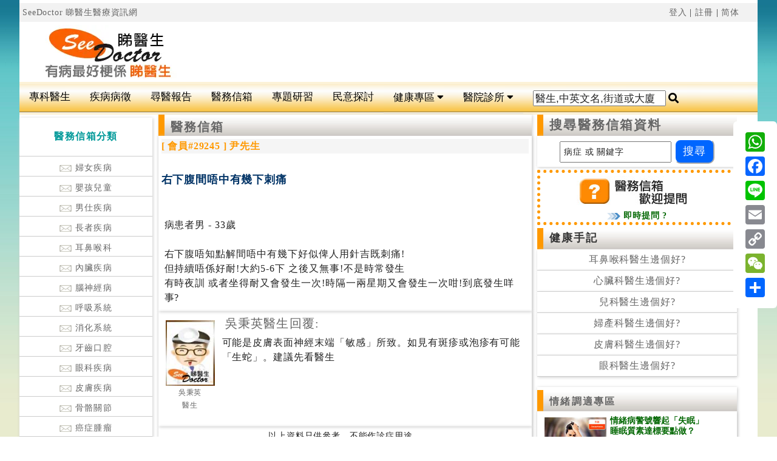

--- FILE ---
content_type: text/html
request_url: https://www.seedoctor.com.hk/letter_detail.asp?letter_id=21115&dr_id=3313
body_size: 64710
content:

<!doctype html>
<head>
<meta charset="utf-8">
<meta http-equiv="content-language" content="zh-tw">
<meta name="viewport" content="width=device-width, initial-scale=1">

<meta property="og:title" content="吳秉英醫生信箱-右下腹間唔中有幾下刺痛"/>
<meta property="og:description" content="吳秉英醫生信箱，歡迎提問-[右下腹間唔中有幾下刺痛]..."/>
<title>吳秉英醫生信箱-右下腹間唔中有幾下刺痛</title>
<META name="keywords" content="吳秉英醫生信箱,醫務信箱,醫療程序,治療資訊">
<META name="description" content="吳秉英醫生信箱，歡迎提問-[右下腹間唔中有幾下刺痛]病患者男 - 33歲右下腹唔知點解間唔中有幾下好似俾人用針吉既刺痛!但持續唔係好耐!大約5-6下 之後又無事!不是時常發生有時夜訓 或者坐得耐又會發生一次!時隔一兩星期又會發生一次咁!到底發生咩事?...">
<meta property="og:image" content="https://www.seedoctor.com.hk/image/see-doctor.png">
<meta itemprop="name" content="Seedoctor 睇醫生網">
<link itemprop="url" href="https://www.seedoctor.com.hk" />
<META name="rating" content="general">
<META name="distribution" content="Hong Kong">
<META name="classification" content="醫生與醫療資訊,健康,醫藥,健康護理">
<META name="revisit" CONTENT="7 Days">
<META name="robots" CONTENT="index,follow">
<META name="author" content="www.seedoctor.com.hk">
<link href="css/boilerplate.css" rel="stylesheet" type="text/css">
<link href="css/new-a.css" rel="stylesheet" type="text/css">
<style type="text/css">
a:link {
	color: #666;
	text-decoration: none;
}
a:visited {
	text-decoration: none;
	color: #666666;
}
a:hover {
	text-decoration: none;
	color: #F90;
}
a:active {
	text-decoration: none;
	color: #666;
}
.style2 {font-size: 11px}
.style4 {font-size: 11px; color: #006600; }
.style5 {	font-size: 13px;
	font-weight: bold;
}
#box2 {
	margin: 0px;
	padding-top: 0px;
	padding-right: 0px;
	padding-bottom: 0px;
	padding-left: 10px;
	border-top-width: 0px;
	border-right-width: 0px;
	border-bottom-width: 1px;
	border-left-width: 0px;
	border-top-style: solid;
	border-right-style: solid;
	border-bottom-style: solid;
	border-left-style: solid;
	border-top-color: #CCCCCC;
	border-right-color: #CCCCCC;
	border-bottom-color: #CCCCCC;
	border-left-color: #CCCCCC;
}
.style1 {	font-size: 18px;
	font-family: Arial, Helvetica, sans-serif;
	color: #003366;
}
.style21 {	font-size: 14px;
	font-family: "細明體";
}
.style3 {font-size: 16px}
.style7 {font-size: 14px; font-family: Arial, Helvetica, sans-serif; color: #003366; }
.crboth {
	clear: both;
}
.bgw {
	background-color: #FFF;
}
</style>

<script src="css/respond.min.js"></script>
<script src="//code.jquery.com/jquery-1.9.1.min.js"></script>

  
  
<script>
$(function(){
  $('ul.tabs li:first').addClass('active');
  $('.block article').hide();
  $('.block article:first').show();
  $('ul.tabs li').on('click',function(){
    $('ul.tabs li').removeClass('active');
    $(this).addClass('active')
    $('.block article').hide();
    var activeTab = $(this).find('a').attr('href');
    $(activeTab).show();
    return false;
  });
})
</script>

<script type="text/javascript">
var _gaq = _gaq || [];
  _gaq.push(['_setAccount', 'UA-7550594-1']);
  _gaq.push(['_setDomainName', 'seedoctor.com.hk']);
  _gaq.push(['_trackPageview']);

  (function() {
    var ga = document.createElement('script'); ga.type = 'text/javascript'; ga.async = true;
    ga.src = ('https:' == document.location.protocol ? 'https://ssl' : '//www') + '.google-analytics.com/ga.js';
    var s = document.getElementsByTagName('script')[0]; s.parentNode.insertBefore(ga, s);
  })();
function MM_jumpMenu(targ,selObj,restore){ //v3.0
  eval(targ+".location='"+selObj.options[selObj.selectedIndex].value+"'");
  if (restore) selObj.selectedIndex=0;
}
   </script>
   

<script>
  (function(i,s,o,g,r,a,m){i['GoogleAnalyticsObject']=r;i[r]=i[r]||function(){
  (i[r].q=i[r].q||[]).push(arguments)},i[r].l=1*new Date();a=s.createElement(o),
  m=s.getElementsByTagName(o)[0];a.async=1;a.src=g;m.parentNode.insertBefore(a,m)
  })(window,document,'script','//www.google-analytics.com/analytics.js','ga');

  ga('create', 'UA-7550594-1', 'auto');
  ga('send', 'pageview');

</script>

</head>
<body>
<div id="fb-root"></div>
<script>(function(d, s, id) {
    var js, fjs = d.getElementsByTagName(s)[0];
    if (d.getElementById(id)) return;
    js = d.createElement(s); js.id = id;
    js.src = "https://connect.facebook.net/zh_HK/sdk.js#xfbml=1&version=v2.6";
    fjs.parentNode.insertBefore(js, fjs);
  }(document, 'script', 'facebook-jssdk'));</script>

<div id="container">
  <div class="gridContainer clearfix ">
  
<div id="header">
  <div id="link_tran" class="right all5"><span class="floatleft"><a href="https://www.seedoctor.com.hk"> SeeDoctor 睇醫生醫療資訊網</a></span> <a href="login.asp">登入</a> | <a href="add_member.asp">註冊</a> | <a id="translateLink">简体</a></div>

  <div id="seedoctor_logo" align="center"><a href="index.asp"><img src="image/see-doctor1.png" alt="睇醫生網" title="Seedoctor 睇醫生"></a></div>
  <div id="banner_ads" align="center">
      
	  <style>
.headerads { width: 300px; height: 50px; }
@media(min-width: 800px) { .headerads { width: 468px; height: 60px; } }
@media(min-width: 1050px) { .headerads { width: 728px; height: 90px; } }
    </style>
      <script async src="//pagead2.googlesyndication.com/pagead/js/adsbygoogle.js"></script>
      <!-- headerads -->
      <ins class="adsbygoogle headerads bgw"
     style="display:inline-block"
     data-ad-client="ca-pub-1062189502698294"
     data-ad-slot="4998469855"></ins>
      <script>
(adsbygoogle = window.adsbygoogle || []).push({});
    </script>
    
      </div>
  
</div>


  <link rel="stylesheet" href="https://use.fontawesome.com/releases/v5.5.0/css/all.css" integrity="sha384-B4dIYHKNBt8Bc12p+WXckhzcICo0wtJAoU8YZTY5qE0Id1GSseTk6S+L3BlXeVIU" crossorigin="anonymous">
<style>

.topnav {
  overflow: hidden;
  background-image: url("https://www.seedoctor.com.hk/image/bar_bg.png");
  clear:both;
  float:none
}
.topnav #myLinks1, .ph{
  display: none;
}

 
.ph_btn  {
  
  display: block;
  color: #000;

  padding: 14px 16px;
  text-decoration: none;
  font-size: 17px;
  overflow: hidden;
  background-color: #f9f9f9;

  z-index:-1;
}
.sf {
	float:right;
	}
.se {
	float:left;
	}

.topnav a {
	float: left;
	display: block;
	color: #000;
	text-align: center;
	padding: 15px 16px;
	text-decoration: none;
	font-size: 17px;
	border-bottom-width: 1px;
	border-bottom-style: solid;
	border-bottom-color: #E0E0E0;
	transition: 0.9s;
}
.pc_s {
	display: block;
	color: #000;
	text-align: center;
	text-decoration: none;
	font-size: 17px;
	float: left;
	padding-top: 14px;
	padding-right: 16px;
	padding-bottom: 14px;
	padding-left: 16px;
	}

#myLinks1 a ,#myLinks1 div{
  float: left;
  display: block;
  color: #000;
  background-color: #f9f9f9;
  text-align: left;
  padding: 14px 16px;
  text-decoration: none;
  font-size: 17px;
  width: 100%;
  border-bottom-width: 1px;
	border-bottom-style: solid;
	border-bottom-color: #E0E0E0;
	transition: 0.9s;
}

.active {
	background-color: #666666;
	color: white;
}

.topnav .icon,.topnav .icon1  {
  display: none;
}

.dropdown {
    float: left;
    overflow: hidden;
}

.dropdown .dropbtn {
	font-size: 17px;
	border: none;
	outline: none;
	color: #000;
	padding: 14px 16px;
	background-color: inherit;
	font-family: inherit;
	margin: 0;
	border-bottom-width: 1px;
	border-bottom-style: solid;
	border-bottom-color: #E0E0E0;
}

.dropdown-content {
    display: none;
    position: absolute;
    background-color: #f9f9f9;
    min-width: 160px;
    box-shadow: 0px 8px 16px 0px rgba(0,0,0,0.2);
    z-index: 1;
	transition: 1.5s;
}

.dropdown-content a {
	float: none;
	color: black;
	padding: 12px 16px;
	text-decoration: none;
	display: block;
	text-align: left;
	background-color: #f9f9f9;
	transition: 0.9s;
}
#myLinks1 {
  display: none;
}
.topnav a:hover, .dropdown:hover .dropbtn ,#myLinks1 div{
  background-color: #555;
  color: white;
  transition: 0.9s;
}

.dropdown-content a:hover ,#myLinks1 a:hover{
	background-color: #FC0;
	color: black;
	transition: 0.9s;
}

.dropdown:hover .dropdown-content {
    display: block;
	transition: 0.9s;
}



.sidenav {
    height: 100%;
	width: 0;
	position: fixed;
	z-index: 1;
	top: 0;
	left: 0;
	background-color: #F5F5F5;
	overflow-x: hidden;
	transition: 0.5s;
	padding-top: 30px;
	letter-spacing: 0.05em;
}

.sidenav a {
   padding: 8px 8px 8px 30px;
  text-decoration: none;
  font-size: 18px;
  
  color: #000;
  display: block;
  transition: 0.3s;
}

.sidenav a:hover {
  color: #ff9900;
}

.sidenav .closebtn {
  position: absolute;
  top: 0;
  right: 25px;
  font-size: 36px;
  margin-left: 50px;
}


.sidenav1 {
    height: 100%;
  width: 0;
  position: fixed;
  z-index: 1;
  top: 0;
  right: 0;
  background-color: #F5F5F5;
  overflow-x: hidden;
  transition: 0.5s;
  padding-top: 30px;
  letter-spacing: 0.05em;
}

.sidenav1 a {
  padding: 8px 8px 8px 30px;
  text-decoration: none;
  font-size: 18px;
  
  color: #000;
  display: block;
  transition: 0.3s;
}

.sidenav1 a:hover {
  color: #ff9900;
}

.sidenav1 .closebtn {
  position: absolute;
  top: 0;
  right: 25px;
  font-size: 36px;
  margin-left: 50px;
}
.blineb{
	  border-bottom-width: 1px;
	border-bottom-style: solid;
	border-bottom-color: #999;
}
@media screen and (max-width: 600px) {
 .sidenav1 {padding-top: 15px;}
  .sidenav1 a {font-size: 18px;}
  .ph {
  display: block;
}
.topdiv {
	padding: 5px;
	margin-top: 20px;
	border-top-width: 1px;
	border-right-width: 1px;
	border-bottom-width: 1px;
	border-left-width: 1px;
	border-bottom-style: solid;
	border-top-color: #CCC;
	border-right-color: #CCC;
	border-bottom-color: #CCC;
	border-left-color: #CCC;
}
.frightbtn {
	margin-right: 20px;
	float: right;
}
.fleftbtn {
	margin-left: 20px;
	float: left;
}
.topnav a ,.pc_s{
    display: none;
	background-color: #f9f9f9;
  }
  .dropdown .dropbtn {
	display: none;
	background-color: #CCCCCC;
  }
}
</style>

<div id="mySidenav" class="sidenav">
  <a href="javascript:void(0)" class="closebtn" onclick="closeNav()">&times;</a>
   <div class=" topdiv"><form id="form11" action="https://www.seedoctor.com.hk/dr_search.asp" method="get" name="form1" target="_parent" runat="server">
  
  <input type="text" name="dr_doctor" id="dr_doctor" value="醫生,中英文名,街道或大廈" onFocus="this.value=''" /> 
  
  <label class="fa fa-search" onclick="myFunction1()" value="Submit form"></label>
</form></div>
   <a href="https://www.seedoctor.com.hk/speciality.asp" title="專科醫生" class="blineb"><span class="fa fa-stethoscope"></span> 專科醫生</a>
  <a href="https://www.seedoctor.com.hk/search_index.asp" title="搜尋醫生" class="blineb"><span class='fas fa-search'></span> 搜尋醫生</a>
      <a href="https://www.seedoctor.com.hk/area_select.asp" title="按區搜尋" class="blineb"><span class='fas fa-location-arrow'></span> 按區搜尋</a>
      <a href="https://www.seedoctor.com.hk/24hr_hospital.asp" title="24小時應診" class="blineb"><span class='fas fa-clock'></span> 24小時應診</a>
      <a href="https://www.seedoctor.com.hk/emergency_hospital.asp" title="急症室服務" class="blineb"><span class="fa fa-ambulance"></span> 急症室服務</a>
      <a href="https://www.seedoctor.com.hk/hospital.asp" title="公立醫院" class="blineb"><span class='fas fa-hospital-alt'></span> 公立醫院</a>
      <a href="https://www.seedoctor.com.hk/private_hospital.asp" title="私家醫院" class="blineb"><span class='fas fa-plus-square'></span> 私家醫院</a>
      <a href="https://www.seedoctor.com.hk/holiday-on-duty-doctor.asp" title="假日應診" class="blineb"><span class='far fa-calendar-alt'></span> 假日應診</a>

      
      <a href="https://www.seedoctor.com.hk/clinic.asp" title="醫務中心" class="blineb"><span class='fas fa-h-square'></span> 醫務中心</a>
      <a href="https://www.seedoctor.com.hk/hong-kong-doctor-building.asp" title="醫生集中地" class="blineb"><span class='fas fa-building'></span> 醫生集中地</a>
      <a href="https://www.seedoctor.com.hk/physiotherapist.asp?therapist_type_id=1" title="專業治療" class="blineb"><span class='fas fa-notes-medical'></span> 專業治療</a>
      
      <a href="https://www.seedoctor.com.hk/org_index.asp" target="醫護組織" class="blineb"><span class='fas fa-globe'></span>醫護組織</a>
  
  
</div>
<div id="mySidenav1" class="sidenav1">
  <a href="javascript:void(0)" class="closebtn" onclick="closeNav1()">&times;</a>
  <a href="https://www.seedoctor.com.hk/speciality.asp" title="專科醫生" class="blineb"><span class="fas fa-user-md"></span> 醫生分類</a>
   	  <a href="https://www.seedoctor.com.hk/disease_class_index.asp" title="疾病病徵" class="blineb"><span class='fas fa-pills'></span> 疾病病徵</a>
      <a href="https://www.seedoctor.com.hk/guest_report_index.asp" title="尋醫報告" class="blineb"><span class='fas fa-edit'></span> 尋醫報告</a>
      <a href="https://www.seedoctor.com.hk/letter_index.asp" title="醫務信箱" class="blineb"><span class='far fa-envelope'></span> 醫務信箱</a>
       <a href="https://www.seedoctor.com.hk/probe_article_index.asp" title="專題研習" class="blineb "><span class="fas fa-file-medical"></span> 專題研習</a>
      
      <a href="https://www.seedoctor.com.hk/free_talk_index.asp" title="民意探討" class="blineb"><span class="fa fa-comments"></span> 民意探討</a>
      <a href="https://www.seedoctor.com.hk/bone-joint/" target="_blank" title="骨骼關節專區" class="blineb"><span class='fas fa-x-ray'></span> 骨骼關節專區</a>
      <a href="https://www.seedoctor.com.hk/emotion/" target="_blank" title="情緒調適專區" class="blineb"><span class='far fa-smile'></span> 情緒調適專區 </a>
      <a href="https://www.seedoctor.com.hk/vision/" target="_blank" title="視力護目專區" class="blineb"><span class='far fa-eye'></span> 視力護目專區</a>
      <a href="https://www.seedoctor.com.hk/dr_article_index.asp" title="醫生文章" class="blineb"><span class='fas fa-notes-medical'></span> 醫生文章</a>
      <a href="https://www.seedoctor.com.hk/dr_video_info.asp" title="醫生視頻" class="blineb"><span class='fas fa-file-video'></span> 醫生視頻</a>
   		<a href="https://www.seedoctor.com.hk/bmi.asp" title="bmi計算器" class="blineb"><span class='fas fa-ruler-combined'></span> bmi計算器</a>
        <a href="https://www.seedoctor.com.hk/macular-degeneration-test.asp" title="黃斑病變測試" class="blineb"><span class='far fa-eye'></span> 黃斑病變測試</a>
      <a href="https://www.seedoctor.com.hk/doctor_news_index.asp" title="醫護新知" class="blineb"><span class='fas fa-bullhorn'></span> 醫護新知</a>
      <a href="https://www.seedoctor.com.hk/drug_index.asp" title="藥物資料庫" class="blineb"><span class='fas fa-prescription'></span> 藥物資料庫</a> 
</div ><div align="center" class="ph"><span class="fa fa-search se ph_btn" onclick="openNav()"></span>
<a href="https://www.seedoctor.com.hk/index.asp"><img src="https://www.seedoctor.com.hk/image/seedoctor.png" alt="香港睇醫生網首頁" title="Seedoctor 睇醫生香港醫生網首頁" ></a><span class="fa fa-bars sf ph_btn" onclick="openNav1()"></span></div>

<div class="ph" align="center"> 

</div>
<script>
function openNav() {
  document.getElementById("mySidenav").style.width = "250px";
}

function closeNav() {
  document.getElementById("mySidenav").style.width = "0";
}
function openNav1() {
  document.getElementById("mySidenav1").style.width = "200px";
}

function closeNav1() {
  document.getElementById("mySidenav1").style.width = "0";
}
</script>

<div class="topnav" id="myTopnav" >
<a href="https://www.seedoctor.com.hk/speciality.asp" title="專科醫生">專科醫生</a>
   	  <a href="https://www.seedoctor.com.hk/disease_class_index.asp" title="疾病病徵">疾病病徵</a>
      <a href="https://www.seedoctor.com.hk/guest_report_index.asp" title="尋醫報告">尋醫報告</a>
      <a href="https://www.seedoctor.com.hk/letter_index.asp" title="醫務信箱">醫務信箱</a>
       <a href="https://www.seedoctor.com.hk/probe_article_index.asp" title="專題研習">專題研習</a>
      
      <a href="https://www.seedoctor.com.hk/free_talk_index.asp" title="民意探討">民意探討</a>
     <div class="dropdown">
    <button class="dropbtn">健康專區 
      <i class="fa fa-caret-down"></i>
    </button>
    <div class="dropdown-content">
    
    <a href="https://www.seedoctor.com.hk/bone-joint/" target="_blank" title="骨骼關節專區">骨骼關節專區</a>
      <a href="https://www.seedoctor.com.hk/emotion/" target="_blank" title="情緒調適專區">情緒調適專區 </a>
      <a href="https://www.seedoctor.com.hk/vision/" target="_blank" title="視力護目專區">視力護目專區</a>
      <a href="https://www.seedoctor.com.hk/dr_article_index.asp" title="醫生文章">醫生文章</a>
      <a href="https://www.seedoctor.com.hk/dr_video_info.asp" title="醫生視頻">醫生視頻</a>
   <a href="https://www.seedoctor.com.hk/bmi.asp" title="bmi計算器">bmi計算器</a>
   <a href="https://www.seedoctor.com.hk/macular-degeneration-test.asp" title="黃斑病變測試">黃斑病變測試</a>
      <a href="https://www.seedoctor.com.hk/doctor_news_index.asp" title="醫護新知">醫護新知</a>
      <a href="https://www.seedoctor.com.hk/drug_index.asp" title="藥物資料庫">藥物資料庫</a> 
    </div>
  </div> 

   <div class="dropdown">
    <button class="dropbtn">醫院診所 
      <i class="fa fa-caret-down"></i>
    </button>
    <div class="dropdown-content">
      <a href="https://www.seedoctor.com.hk/emergency_hospital.asp" title="急症室服務">急症室服務</a>
      <a href="https://www.seedoctor.com.hk/hospital.asp" title="公立醫院">公立醫院</a>
      <a href="https://www.seedoctor.com.hk/private_hospital.asp" title="私家醫院">私家醫院</a>
      <a href="https://www.seedoctor.com.hk/holiday-on-duty-doctor.asp" title="假日應診">假日應診</a>
      <a href="https://www.seedoctor.com.hk/24hr_hospital.asp" title="24小時應診">24小時應診</a>
      <a href="https://www.seedoctor.com.hk/clinic.asp" title="醫務中心">醫務中心</a>
      <a href="https://www.seedoctor.com.hk/hong-kong-doctor-building.asp" title="醫生集中地">醫生集中地</a>
      <a href="https://www.seedoctor.com.hk/org_index.asp" target="醫護組織">醫護組織</a>
    </div>
  </div>
  <span class="pc_s"><form id="form2" action="https://www.seedoctor.com.hk/dr_search.asp" method="get" name="form2" target="_parent" runat="server">
  
  <input type="text" name="dr_doctor" id="dr_doctor" value="醫生,中英文名,街道或大廈" onFocus="this.value=''" /> 
  
  <label for="dr_doctor" class="fa fa-search" onclick="myFunction2()" value="Submit form"></label>
</form></span>

</div>




<script>
function myFunction2() {
    document.getElementById("form2").submit();
}
function myFunction1() {
    document.getElementById("form11").submit();
}
</script><div id="left_link"> 
    
    <div id="doctor_link">
    <div><h3><span class="style11">醫務信箱</span><span class="style10">分類</span></h3></div>
    
  <div><a href="letter_cat_index.asp?cat_id=2" target="_parent" alt="婦女疾病" title="婦女疾病"><img src="image/letter.gif" alt="" width="20" border="0">&nbsp;婦女疾病</a></div>
  
  <div><a href="letter_cat_index.asp?cat_id=3" target="_parent" alt="嬰孩兒童" title="嬰孩兒童"><img src="image/letter.gif" alt="" width="20" border="0">&nbsp;嬰孩兒童</a></div>
  
  <div><a href="letter_cat_index.asp?cat_id=1" target="_parent" alt="男仕疾病" title="男仕疾病"><img src="image/letter.gif" alt="" width="20" border="0">&nbsp;男仕疾病</a></div>
  
  <div><a href="letter_cat_index.asp?cat_id=22" target="_parent" alt="長者疾病" title="長者疾病"><img src="image/letter.gif" alt="" width="20" border="0">&nbsp;長者疾病</a></div>
  
  <div><a href="letter_cat_index.asp?cat_id=8" target="_parent" alt="耳鼻喉科" title="耳鼻喉科"><img src="image/letter.gif" alt="" width="20" border="0">&nbsp;耳鼻喉科</a></div>
  
  <div><a href="letter_cat_index.asp?cat_id=12" target="_parent" alt="內臟疾病" title="內臟疾病"><img src="image/letter.gif" alt="" width="20" border="0">&nbsp;內臟疾病</a></div>
  
  <div><a href="letter_cat_index.asp?cat_id=6" target="_parent" alt="腦神經病" title="腦神經病"><img src="image/letter.gif" alt="" width="20" border="0">&nbsp;腦神經病</a></div>
  
  <div><a href="letter_cat_index.asp?cat_id=10" target="_parent" alt="呼吸系統" title="呼吸系統"><img src="image/letter.gif" alt="" width="20" border="0">&nbsp;呼吸系統</a></div>
  
  <div><a href="letter_cat_index.asp?cat_id=11" target="_parent" alt="消化系統" title="消化系統"><img src="image/letter.gif" alt="" width="20" border="0">&nbsp;消化系統</a></div>
  
  <div><a href="letter_cat_index.asp?cat_id=9" target="_parent" alt="牙齒口腔" title="牙齒口腔"><img src="image/letter.gif" alt="" width="20" border="0">&nbsp;牙齒口腔</a></div>
  
  <div><a href="letter_cat_index.asp?cat_id=7" target="_parent" alt="眼科疾病" title="眼科疾病"><img src="image/letter.gif" alt="" width="20" border="0">&nbsp;眼科疾病</a></div>
  
  <div><a href="letter_cat_index.asp?cat_id=13" target="_parent" alt="皮膚疾病" title="皮膚疾病"><img src="image/letter.gif" alt="" width="20" border="0">&nbsp;皮膚疾病</a></div>
  
  <div><a href="letter_cat_index.asp?cat_id=16" target="_parent" alt="骨骼關節" title="骨骼關節"><img src="image/letter.gif" alt="" width="20" border="0">&nbsp;骨骼關節</a></div>
  
  <div><a href="letter_cat_index.asp?cat_id=19" target="_parent" alt="癌症腫瘤" title="癌症腫瘤"><img src="image/letter.gif" alt="" width="20" border="0">&nbsp;癌症腫瘤</a></div>
  
  <div><a href="letter_cat_index.asp?cat_id=20" target="_parent" alt="飲食健康" title="飲食健康"><img src="image/letter.gif" alt="" width="20" border="0">&nbsp;飲食健康</a></div>
  
  <div><a href="letter_cat_index.asp?cat_id=14" target="_parent" alt="泌尿系統" title="泌尿系統"><img src="image/letter.gif" alt="" width="20" border="0">&nbsp;泌尿系統</a></div>
  
  <div><a href="letter_cat_index.asp?cat_id=15" target="_parent" alt="生殖系統" title="生殖系統"><img src="image/letter.gif" alt="" width="20" border="0">&nbsp;生殖系統</a></div>
  
  <div><a href="letter_cat_index.asp?cat_id=23" target="_parent" alt="精神專科" title="精神專科"><img src="image/letter.gif" alt="" width="20" border="0">&nbsp;精神專科</a></div>
  
  <div><a href="letter_cat_index.asp?cat_id=4" target="_parent" alt="心血疾病" title="心血疾病"><img src="image/letter.gif" alt="" width="20" border="0">&nbsp;心血疾病</a></div>
  
  <div><a href="letter_cat_index.asp?cat_id=24" target="_parent" alt="排泄系統" title="排泄系統"><img src="image/letter.gif" alt="" width="20" border="0">&nbsp;排泄系統</a></div>
  
  <div><a href="letter_cat_index.asp?cat_id=17" target="_parent" alt="內泌系統" title="內泌系統"><img src="image/letter.gif" alt="" width="20" border="0">&nbsp;內泌系統</a></div>
  
  <div><a href="letter_cat_index.asp?cat_id=18" target="_parent" alt="傳染病症" title="傳染病症"><img src="image/letter.gif" alt="" width="20" border="0">&nbsp;傳染病症</a></div>
  
  <div><a href="letter_cat_index.asp?cat_id=21" target="_parent" alt="其他" title="其他"><img src="image/letter.gif" alt="" width="20" border="0">&nbsp;其他</a></div>
  
  


<div><h3><span class="style11">中醫醫務信箱</span></h3></div>
<div><a href="//www.chinesedoctor.com.hk/letter_cat_index.asp?cat_id=28" target="_blank" alt="中醫全科" title="中醫全科"><img src="image/letter.gif" alt="" width="20" border="0">&nbsp;中醫全科</a></div>
  
  <div><a href="//www.chinesedoctor.com.hk/letter_cat_index.asp?cat_id=29" target="_blank" alt="針灸推拿" title="針灸推拿"><img src="image/letter.gif" alt="" width="20" border="0">&nbsp;針灸推拿</a></div>
  
  <div><a href="//www.chinesedoctor.com.hk/letter_cat_index.asp?cat_id=27" target="_blank" alt="跌打骨傷" title="跌打骨傷"><img src="image/letter.gif" alt="" width="20" border="0">&nbsp;跌打骨傷</a></div>
    
    <h3 class="gb14">搜尋醫務信箱</h3>
    <div class="all5 ">
    <form action="letter_search.asp" method="get" name="form2" target="_blank">
      <label for="search_id"></label>
      <input name="search_id" type="text" class="all5" id="search_id" value="病症 或 關鍵字" onfocus="this.value=''">
      <input name="button" type="submit" class="all5" id="button" value="搜尋">
    </form>
  </div>
 <h3 class="gb14">健康專區</h3>
 <div><a href="dr_article_index.asp" target="_parent" alt="醫生文章" title="醫生文章">醫生文章</a></div>
 <div><a href="dr_video_info.asp" target="_parent" alt="醫生視頻" title="醫生視頻">醫生視頻</a></div>
    <div><a href="bmi.asp" target="_parent" alt="BMI計算器" title="BMI計算器">BMI計算器</a></div>

    
</div>
</div>
  
<div id="main_content">
<div id="dr_intro" class="shadow">
  
<div class="title_bar"><span class="orango f20"><strong><a href="letter_index.asp">醫務信箱 </a></strong></span></div>
<div id="letter_link" class="bgcolgery  tb5" ><a href="letter_member.asp"><span class="green" ><strong><img src="image/visit.gif"> 即時提問 ?</strong></span></a>
      <span class="right"><form action="" method="post">
        <select name="jumpMenu" id="jumpMenu" onChange="MM_jumpMenu('parent',this,0)">
          <option value="">醫務信箱分類</option>
          <option value="letter_cat_index.asp?cat_id=2">婦女疾病</option>  
<option value="letter_cat_index.asp?cat_id=3">嬰孩兒童</option>
<option value="letter_cat_index.asp?cat_id=1">男仕疾病</option>
<option value="letter_cat_index.asp?cat_id=22">長者疾病</option>
<option value="letter_cat_index.asp?cat_id=8">耳鼻喉科</option>
<option value="letter_cat_index.asp?cat_id=12">內臟疾病</option>
<option value="letter_cat_index.asp?cat_id=6">腦神經病</option>
<option value="letter_cat_index.asp?cat_id=10">呼吸系統</option>
<option value="letter_cat_index.asp?cat_id=11">消化系統</option>
<option value="letter_cat_index.asp?cat_id=9">牙齒口腔</option>
<option value="letter_cat_index.asp?cat_id=7">眼科疾病</option>
<option value="letter_cat_index.asp?cat_id=13">皮膚疾病</option>
<option value="letter_cat_index.asp?cat_id=16">骨骼關節</option>
<option value="letter_cat_index.asp?cat_id=19">癌症腫瘤</option>
<option value="letter_cat_index.asp?cat_id=20">飲食健康</option>
<option value="letter_cat_index.asp?cat_id=14">泌尿系統</option>
<option value="letter_cat_index.asp?cat_id=15">生殖系統</option>
<option value="letter_cat_index.asp?cat_id=23">精神專科</option>
<option value="letter_cat_index.asp?cat_id=4">心血疾病</option>
<option value="letter_cat_index.asp?cat_id=24">排泄系統</option>
<option value="letter_cat_index.asp?cat_id=17">內泌系統</option>
<option value="letter_cat_index.asp?cat_id=18">傳染病症</option>
<option value="letter_cat_index.asp?cat_id=21">其他</option>

        </select>
      </form></span>
    </div>
<div class="all5 shadow clr"><div class="bgcolgery"><span class="orango f14"><strong>[ 會員#29245 ]  尹先生</strong></span></div>
  <div >
    <h1><strong class="style1">右下腹間唔中有幾下刺痛</strong></h1>
  </div>
  <div><div class="fb-like" data-href="//www.seedoctor.com.hk/letter_detail.asp?letter_id=21115" data-layout="button_count" data-share="true"></div></div>
<div class="all5 f14">病患者男 - 33歲<BR><BR>右下腹唔知點解間唔中有幾下好似俾人用針吉既刺痛!<BR>但持續唔係好耐!大約5-6下 之後又無事!不是時常發生<BR>有時夜訓 或者坐得耐又會發生一次!時隔一兩星期又會發生一次咁!到底發生咩事?</div></div>
  <div class="shadow min-height150">
    <div class=" left95 all5 tb10" align="center"><a href="dr_detail-1.asp?dr_doctor=3313" target="_blank" title="吳秉英醫生">
      
      <img src="/dr_photo/nil.jpg" width="81" height="108">
      
      <BR>
      <span class="f12">吳秉英<br>醫生</span></a></div>
    <div class="all5 min-height150">
      <div><span class="gb14 all5 f20"><a href="dr_detail-1.asp?dr_doctor=3313" target="_blank" title="吳秉英醫生">吳秉英醫生回覆:</a></span></div>
        <div class="all5 f14">可能是皮膚表面神經末端「敏感」所致。如見有斑疹或泡疹有可能「生蛇」。建議先看醫生
      </div>
    </div>
  </div>
  
  
<div class="all5 shadow" align="center">以上資料只供參考，不能作診症用途，<BR>請與家庭醫生查詢並作出適合治療。<br>
如有身體不適請即求診，切勿延誤治療。<BR>
若資料有所漏誤，本網及相關資料提供者恕不負責。
<div align="center"><img src="image/see_doctor_logo.gif"></div>
  <div align="center" class="crboth">
    <style>
.headerads6 { width: 300px; height: 120px; }
@media(min-width: 500px) { .headerads6 { width: 240px; height: 50px; } }
@media(min-width: 800px) { .headerads6 { width: 600px; height: 60px; } }
@media(min-width: 1200px) { .headerads6{ width: 800px; height: 120px; } }
  </style>
<script async src="//pagead2.googlesyndication.com/pagead/js/adsbygoogle.js"></script>
<!-- headerads -->
<ins class="adsbygoogle headerads6 bgw"
     style="display:inline-block"
     data-ad-client="ca-pub-1062189502698294"
     data-ad-slot="4998469855"></ins>
<script>
(adsbygoogle = window.adsbygoogle || []).push({});
</script>
  </div>
  
</div><br>



<div id="dr_info_link" class="bottom_line">
      <span class="link_on">相關信箱答問</span></div><br><BR>

  <div class="all5 bgc_b1 shadow">
    <div class="bgcolgery"><span class="all5 f14  orango"><strong>[ 會員#29389 ] Yoyo : 左腹長期隱痛</strong></span></div>
    <div class="all5 crboth"><a href="//www.seedoctor.com.hk/letter_detail.asp?letter_id=21255&dr_id=3313">病患者女 - 30歲

醫生您好，我左腹部（肚臍正左側）經常夜晚隱痛，已經長達兩年。曾做過腸胃鏡和超聲波檢查結果正常。但仍然持續隱痛，我........?</a></div>
    <div class="all5 grey"><span class="gb14">吳秉英醫生回覆:</span><a href="//www.seedoctor.com.hk/letter_detail.asp?letter_id=21255&dr_id=3313"><br>
      <span class="all5">有可能是壓力性腹痛但還是建議做進一步檢查例如抽血及超聲波</span>.............</a></div>
  </div>
  
  <div class="all5 bgc_b1 shadow">
    <div class="bgcolgery"><span class="all5 f14  orango"><strong>[ 會員#29187 ] Lo : 左腹部間中蒙蒙小痛或唔舒服</strong></span></div>
    <div class="all5 crboth"><a href="//www.seedoctor.com.hk/letter_detail.asp?letter_id=21050&dr_id=3313">病患者女 - 71歲

您好醫生：請問病人左腹部,間中會蒙蒙地唔舒服,已有10年,平時行得吃得訓得體重保持,有時搓下,訓下覺或去下大便就........?</a></div>
    <div class="all5 grey"><span class="gb14">吳秉英醫生回覆:</span><a href="//www.seedoctor.com.hk/letter_detail.asp?letter_id=21050&dr_id=3313"><br>
      <span class="all5">現在的CT儀器幅射度相對低，如腎肝功能正常一般不用擔心除非對</span>.............</a></div>
  </div>
  
  <div class="all5 bgc_b1 shadow">
    <div class="bgcolgery"><span class="all5 f14  orango"><strong>[ 會員#23812 ] leo : 下腹禁落去痛</strong></span></div>
    <div class="all5 crboth"><a href="//www.seedoctor.com.hk/letter_detail.asp?letter_id=20754&dr_id=17044">病患者男 - 35歲

醫生 呢2日 用手禁下腹會痛 唔禁就唔痛 （望自己肚臍右下面位置）
屙尿頭段有時熱熱地 但屙尿過程就唔痛 會唔........?</a></div>
    <div class="all5 grey"><span class="gb14">葉維晉醫生回覆:</span><a href="//www.seedoctor.com.hk/letter_detail.asp?letter_id=20754&dr_id=17044"><br>
      <span class="all5">您好，腹部的右下方有不適感是有很多原因的，包括大腸問題，輸尿</span>.............</a></div>
  </div>
  
  <div class="all5 bgc_b1 shadow">
    <div class="bgcolgery"><span class="all5 f14  orango"><strong>[ 會員#27925 ] www : 右腹隱痛</strong></span></div>
    <div class="all5 crboth"><a href="//www.seedoctor.com.hk/letter_detail.asp?letter_id=19755&dr_id=3313">病患者女 - 51歲

中央肥胖, 多坐,少運動, 有便秘, 嗜夜睡.
右腹隱痛好一段日子痛. 兩年多前,常規body check(九........?</a></div>
    <div class="all5 grey"><span class="gb14">吳秉英醫生回覆:</span><a href="//www.seedoctor.com.hk/letter_detail.asp?letter_id=19755&dr_id=3313"><br>
      <span class="all5">腹痛：如抽血及超聲波正常，有可能是腸胃易激症，但建議做一下M</span>.............</a></div>
  </div>
  
  <div class="all5 bgc_b1" align="center"><style>
.headerads6 { width: 300px; height: 100px; }
@media(min-width: 800px) { .headerads6 { width: 468px; height: 60px; } }
@media(min-width: 1050px) { .headerads6 { width: 728px; height: 90px; } }
  </style>
    <script async src="//pagead2.googlesyndication.com/pagead/js/adsbygoogle.js"></script>
    <!-- headerads -->
    <ins class="adsbygoogle bgw headerads6"
     style="display:inline-block"
     data-ad-client="ca-pub-1062189502698294"
     data-ad-slot="4998469855"></ins>
    <script>
(adsbygoogle = window.adsbygoogle || []).push({});
</script></div>
  
  <div class="all5 bgc_b1 shadow">
    <div class="bgcolgery"><span class="all5 f14  orango"><strong>[ 會員#27925 ] www : 右腹隱痛</strong></span></div>
    <div class="all5 crboth"><a href="//www.seedoctor.com.hk/letter_detail.asp?letter_id=19755&dr_id=4836">病患者女 - 51歲

中央肥胖, 多坐,少運動, 有便秘, 嗜夜睡.
右腹隱痛好一段日子痛. 兩年多前,常規body check(九........?</a></div>
    <div class="all5 grey"><span class="gb14">蕭嘉輝醫生回覆:</span><a href="//www.seedoctor.com.hk/letter_detail.asp?letter_id=19755&dr_id=4836"><br>
      <span class="all5">建議作大腸鏡檢查及電腦掃瞄。


蕭嘉輝醫生
腸胃及</span>.............</a></div>
  </div>
  
  </div>


</div>


<!-- mid -->

<div id="right_link" align="center">
  
<div class="title_bar"><a href="#">搜尋醫務信箱資料</a></div>
  <div class="all5 shadow">
    <form action="letter_search.asp" method="get" name="form2" target="_blank">
      <label for="search_id"></label>
      <input name="search_id" type="text" class="all5" id="search_id" value="病症 或 關鍵字" onfocus="this.value=''">
      <input name="button" type="submit" class="all5" id="button" value="搜尋">
    </form>
  </div>
<div class="orgdobox">
<div class="all5" align="center"><a href="letter_member.asp"><img src="image/guest_letter_enquiry.jpg" alt="醫務信箱 歡迎提問"></a></div><div align="center">
<a href="letter_member.asp"><span class="green all5" ><strong><img src="image/visit.gif"> 即時提問 ?</strong></span></a></div>
</div>
<div class=" title_bar clr f18" align="center"><strong>健康手記</strong></div>
<div class="all5 shadow bgc_b1 "> <a href="https://www.seedoctor.com.hk/otorhinolaryngology-information.asp"><strong class="f14 grey1">耳鼻喉科醫生邊個好?</strong></a></div>
<div class="all5 shadow bgc_b1 "> <a href="https://www.seedoctor.com.hk/cardiology-information.asp"><strong class="f14 grey1">心臟科醫生邊個好?</strong></a></div>
<div class="all5 shadow bgc_b1 "> <a href="https://www.seedoctor.com.hk/paediatrics-information.asp"><strong class="f14 grey1">兒科醫生邊個好?</strong></a></div>
<div class="all5 shadow bgc_b1 "> <a href="https://www.seedoctor.com.hk/Obstetrics-and-Gynecology-information.asp"><strong class="f14 grey1">婦產科醫生邊個好?</strong></a></div>
<div class="all5 shadow bgc_b1 "> <a href="https://www.seedoctor.com.hk/dermatology-information.asp"><strong class="f14 grey1">皮膚科醫生邊個好?</strong></a></div>
<div class="all5 shadow bgc_b1 "> <a href="https://www.seedoctor.com.hk/ophthalmology-information.asp"><strong class="f14 grey1">眼科醫生邊個好?</strong></a></div>

<BR />
<div  class="bgc_b1 shadow" align="center"><div class=" title_bar clr" align="left"><span class=" f14"><strong><a href="https://www.seedoctor.com.hk/emotion/" target="_blank">情緒調適專區</a></strong></span></div>
<a href="emotion/insomnia01.asp" target="_blank"><div class="bgc_b1 shadow">
  <table width="95%" border="0" cellspacing="0" cellpadding="2">
        <tr>
          <th width="35%" rowspan="2" scope="col"><img src="emotion/image/22_infoss.jpg" width="102" height="66"></th>
          <th align="left" scope="col"><span class="blue"><strong class="green">情緒病警號響起「失眠」<br />
睡眠質素達標要點做？</strong></span></th>
        </tr>
        <tr>
          <td align="left"><span class="f12 grey">失眠是都市人的常見問題，普遍因生活緊張、壓力...</span></td>
        </tr>
        </table></div></a>
  <a href="emotion/depression01.asp" target="_blank">
  <div class="bgc_b1 shadow"><table width="95%" border="0" cellspacing="0" cellpadding="2">
    <tr>
          <th width="35%" rowspan="2" scope="col"><img src="emotion/image/20_infoss.jpg" width="102" height="66"></th>
          <th height="14" align="left" scope="col"><span class="blue"><strong class="green">抑鬱症要「電」腦食藥？<br />
最新「腦磁激」先進國家採用！</strong></span></th>
          </tr>
        <tr>
          <th align="left" scope="col"><span class="f12 grey">據統計數字顯示，香港現有抑鬱症患者約有30萬...</span></th>
        </tr>
        </table></div></a>
  <a href="emotion/generalized_anxiety_disorder01.asp" target="_blank"><div class="bgc_b1 shadow">
    <table width="95%" border="0" cellspacing="0" cellpadding="2">
      <tr>
        <th width="35%" rowspan="2" scope="col"><img src="emotion/image/36_infoss.jpg" width="102" height="66"></th>
        <th align="left" scope="col"><span class="blue"><strong class="green">「廣泛焦慮症」<BR />
20萬香港人受此影響</strong></span></th>
      </tr>
      <tr>
        <td align="left"><span class="f12 grey">香港人生活節奏急促，在這城市生活，壓力大....</span></td>
      </tr>
  </table></div></a>
  

  <div class="bgc_b1 shadow all5" align="left"><a href="emotion/insomnia01.asp" target="_blank" ><span class="blue">失眠</span></a>&nbsp;&nbsp;<a href="emotion/postnatal_depression01.asp" target="_blank"><span class="blue">產後抑鬱症</span></a>&nbsp;&nbsp;<a href="emotion/social_anxiety_disorder01.asp" target="_blank"><span class="blue">社交焦慮症</span></a>&nbsp;&nbsp;<a href="emotion/mentalstress01.asp" target="_blank"><span class="blue">精神壓力</span></a>&nbsp;&nbsp;<a href="emotion/bipolar_disorder01.asp" target="_blank"><span class="blue">躁鬱症</span></a><br>
  <a href="emotion/adhd01.asp" target="_blank"><span class="blue">專注力失調過度活躍症</span></a>&nbsp;&nbsp;<a href="emotion/depression01.asp" target="_blank"><span class="blue">腦磁激治療抑鬱症</span></a><span class="left blue"> &nbsp;&nbsp;<a href="emotion/mooddisorders01.asp" target="_blank"><span class="blue">情緒病</span></a> </span><BR /><a href="emotion/personality_disorder.asp" target="_blank"><span class="blue">人格障礙</span></a>&nbsp;&nbsp;
  <span class="left blue"><a href="emotion/sexual_dysfunction01.asp" target="_blank"><span class="blue">性功能障礙</span></a> &nbsp;&nbsp;<a href="emotion/gender_dysphoria01.asp" target="_blank"><span class="blue">性別不安症</span></a>&nbsp;&nbsp;<a href="emotion/generalized_anxiety_disorder01.asp" target="_blank"><span class="blue">廣泛焦慮症</span></a>&nbsp;&nbsp;<a href="emotion/adhd03.asp" target="_blank"><span class="blue">ADHD</span></a></div>

  
</div>
<div  class="bgc_b1 shadow" align="center"><div class=" title_bar clr" align="left"><span class=" f14"><strong><a href="https://www.seedoctor.com.hk/vision/" target="_blank">視力護目專區</a></strong></span></div>
  <a href="vision/floaters01.asp" target="_blank">
  <div class="bgc_b1 shadow"><table width="95%" border="0" cellspacing="0" cellpadding="2">
    <tr>
          <th width="35%" rowspan="2" scope="col"><img src="vision/image/19_infoss.jpg" width="102" height="66"></th>
          <th height="14" align="left" scope="col"><span class="blue"><strong class="green">飛蚊症究竟有冇得醫？<BR>
激光治療15分鐘搞掂！</strong></span></th>
          </tr>
        <tr>
          <th align="left" scope="col"><span class="f12 grey">「飛蚊」是一種很常見的視覺障礙，一般是形容視覺上出現可跟隨眼睛...</span></th>
        </tr>
        </table></div></a>
  
        
        <a href="vision/smile01.asp" target="_blank">
  <div class="bgc_b1 shadow"><table width="95%" border="0" cellspacing="0" cellpadding="2">
    <tr>
          <th width="35%" rowspan="2" scope="col"><img src="vision/image/30_infoss.jpg" width="102" height="66"></th>
          <th height="12" align="left" scope="col"><span class="blue"><strong class="green">眼鏡 Bye Bye!<br />
SMILE飛秒激光矯視</strong></span></th>
      </tr>
        <tr>
          <th align="left" scope="col"><span class="f12 grey">SMILE 微笑矯視也稱為"細切口微透鏡切除術" ...</span></th>
        </tr>
        </table></div></a>
        
        
        <a href="vision/dry_eye_syndrome01.asp" target="_blank">
  <div class="bgc_b1 shadow"><table width="95%" border="0" cellspacing="0" cellpadding="2">
    <tr>
          <th width="35%" rowspan="2" scope="col"><img src="vision/image/31_infoss.jpg" width="102" height="66"></th>
          <th height="12" align="left" scope="col"><span class="blue"><strong class="green">「乾眼症」滴藥水就會好！<br />
正確的處理方法要知道？
</strong></span></th>
          </tr>
        <tr>
          <th align="left" scope="col"><span class="f12 grey">乾眼症 Dry Eye Syndrome
又稱：乾性角結膜炎 Keratoconjunctivitis Sicca
.</span></th>
        </tr>
        </table></div></a>
        <div class="bgc_b1 shadow all5" align="left"><a href="vision/cataract01.asp" target="_blank" ><span class="blue">白內障</span></a>&nbsp;&nbsp;<a href="vision/Glaucoma01.asp" target="_blank"><span class="blue">青光眼</span></a>&nbsp;&nbsp;<a href="vision/floaters01.asp" target="_blank"><span class="blue">飛蚊症</span></a>&nbsp;&nbsp;<a href="vision/lasik01.asp" target="_blank"><span class="blue">激光矯視</span></a>&nbsp;&nbsp;<a href="vision/amblyopia01.asp" target="_blank"><span class="blue">弱視</span></a>&nbsp;&nbsp;<a href="vision/smile01.asp" target="_blank"><span class="blue">SMILE</span></a><br>
  <a href="vision/dry_eye_syndrome01.asp" target="_blank"><span class="blue">乾眼症</span></a>&nbsp;&nbsp;<a href="vision/retinal_detachment01.asp" target="_blank"><span class="blue">視網膜脫落</span></a>&nbsp;&nbsp;<a href="vision/Macular_Degeneration01.asp" target="_blank"><span class="blue">黃斑點病變</span></a>&nbsp;&nbsp;<a href="vision/dsaek01.asp" target="_blank"><span class="blue">DSAEK</span></a>&nbsp;&nbsp;<a href="vision/Iritis01.asp" target="_blank"><span class="blue">虹膜炎</span></a><br /><a href="vision/baby_vision_development.asp" target="_blank"><span class="blue">嬰兒視力發育及發展</span></a></div>

  
</div>  
<div class="title_bar f14 shadow">
  <strong><a href="http://www.chinesedoctor.com.hk/" target="_blank">睇中醫網</a></strong></div>
  <div class="greybox all5 bottom2">
    
  <div class="bgc_b1"><a href="http://www.chinesedoctor.com.hk/class_list_1.asp?class_list_id=1" target="_blank">中醫全科門診資料</a></div>
  
  <div class="bgc_b1"> <a href="http://www.chinesedoctor.com.hk/acupuncture.asp?class_list_id=2" target="_blank">針灸推拿 - 中醫資料</a></div>
  <div class="bgc_b1"> <a href="http://www.chinesedoctor.com.hk/letter_index.asp" target="_blank">中醫醫務信箱</a></div>
  </div>
 <BR>
<div align="center"><script type="text/javascript">
    google_ad_client = "ca-pub-1062189502698294";
    google_ad_slot = "6844162662";
    google_ad_width = 300;
    google_ad_height = 250;
	google_ad_region ="expat";
</script>
<!-- 300x250, 已建立 2008/7/8 -->
<script type="text/javascript"
src="//pagead2.googlesyndication.com/pagead/show_ads.js">
</script></div> 
</div>
<div id="bottomads" align="center" class="all5">
  
    <style>
.headerads1 { width: 300px; height: 250px; }
@media(min-width: 500px) { .headerads1 { width: 468px; height: 60px; } }
@media(min-width: 800px) { .headerads1 { width: 728px; height: 90px; } }
  </style>
    <script async src="//pagead2.googlesyndication.com/pagead/js/adsbygoogle.js"></script>
    <!-- headerads -->
    <ins class="adsbygoogle headerads1 bgw"
     style="display:inline-block"
     data-ad-client="ca-pub-1062189502698294"
     data-ad-slot="4998469855"></ins>
    <script>
(adsbygoogle = window.adsbygoogle || []).push({});
  </script>
    
</div>
<style>
.sharebar {
	overflow: hidden;
	position: fixed;
	bottom: 0;
	width: 95%;
	background-color: #FDB;
	box-sizing: border-box;
}
.topmag10{
	margin-right:10px;
	}
.ph_btn1 {
  
  display: block;
  color: #000;

  padding: 10px 10px;
  text-decoration: none;
  font-size: 16px;
  overflow: hidden;
  background-color: #F93;
  border-radius:8px;

  z-index:-1;
}
@media only screen and (min-width: 481px) {
	.sharebar {
	display: none;	
}

}
@media only screen and (max-width: 481px) {
	
#dr_blink{
	display: none;	
}
}
</style>
<div id="footer">
  <div id="dr_blink">
    <h3>註冊專科分類</h3>
    <div class="all3"><a href="https://seedoctor.com.hk/general-out-patient-doctor.asp" target="_parent" alt="普通科門診" title="普通科門診醫生名單">普通科門診</a></div>
    <div class="all3"><a href="https://seedoctor.com.hk/chiropractors-specialty-doctor.asp?class_list_id=56" target="_parent" alt="脊醫資料" title="脊醫名單">脊醫</a></div>
   <div class="all3"><a href="https://seedoctor.com.hk/paediatrics-specialty-doctor.asp?class_list_id=31" target="_parent" alt="兒科醫生資料" title="兒科醫生名單">兒科</a></div>
    <div class="all3"><a href="https://seedoctor.com.hk/dentists.asp?class_list_id=57" target="_parent" alt="牙醫資料" title="牙醫資料">牙醫</a></div>
    
    <div class="all3"><a href="https://seedoctor.com.hk/obstetrics-Gynaecology-specialty-doctor.asp?class_list_id=26" target="_parent" alt="婦產科醫生資料" title="婦產科醫生名單">婦產科</a></div>
    <div class="all3"><a href="https://seedoctor.com.hk/nephrology-specialty-doctor.asp?class_list_id=23" target="_parent" alt="腎病科醫生資料" title="腎病科醫生名單">腎病科</a></div>
    
    
    <div class="all3"><a href="https://seedoctor.com.hk/otorhinolaryngology-specialty-doctor.asp?class_list_id=29" target="_parent" alt="耳鼻喉科醫生資料" title="耳鼻喉科醫生名單">耳鼻喉科</a></div>
    
    <div class="all3"><a href="https://seedoctor.com.hk/haematology-haematological-oncology-specialty-doctor.asp?class_list_id=15" target="_parent" alt="血液及血液腫瘤科醫生資料" title="血液及血液腫瘤科醫生名單">血液及血液腫瘤科</a></div>
    <div class="all3"><a href="https://seedoctor.com.hk/family-medicine-specialty-doctor.asp?class_list_id=10" target="_parent" alt="家庭醫學醫生資料" title="家庭醫學醫生名單">家庭醫學</a></div>
    <div class="all3"><a href="https://seedoctor.com.hk/dermatology-venereology-specialty-doctor.asp?class_list_id=7" target="_parent" alt="皮膚及性病科醫生資料" title="皮膚及性病科醫生名單">皮膚及性病科</a></div>
    
    <div class="all3"><a href="https://seedoctor.com.hk/ophthalmology-specialty-doctor.asp?class_list_id=28" target="_parent" alt="眼科醫生資料" title="眼科醫生名單">眼科</a></div>
    <div class="all3"><a href="https://seedoctor.com.hk/cardiothoracic-surgery-specialty-doctor.asp?class_list_id=3" target="_parent" alt="心胸肺外科醫生資料" title="心胸肺外科醫生名單">心胸肺外科</a></div>
    <div class="all3"><a href="https://seedoctor.com.hk/internal-medicine-specialty-doctor.asp?class_list_id=21" target="_parent" alt="內科醫生資料" title="內科醫生名單">內科</a></div>
    <div class="all3"><a href="https://seedoctor.com.hk/gastroenterology-hepatology-specialty-doctor.asp?class_list_id=11" target="_parent" alt="腸胃肝臟科醫生資料" title="腸胃肝臟科醫生名單">腸胃肝臟科</a></div>
    <div class="all3"><a href="https://seedoctor.com.hk/rheumatology-specialty-doctor.asp?class_list_id=39" target="_parent" alt="風濕病科醫生資料" title="風濕病科醫生名單">風濕病科</a></div>
    <div class="all3"><a href="https://seedoctor.com.hk/orthopaedics-traumatology-specialty-doctor.asp?class_list_id=1" target="_parent" alt="骨科醫生資料" title="骨科醫生名單">骨科</a></div>
    <div class="all3"><a href="https://seedoctor.com.hk/neurology-specialty-doctor.asp?class_list_id=24" target="_parent" alt="腦神經科醫生資料" title="腦神經科醫生名單">腦神經科</a></div>
    <div class="all3"><a href="https://seedoctor.com.hk/psychiatry-specialty-doctor.asp?class_list_id=34" target="_parent" alt="精神科醫生資料" title="精神科醫生名單">精神科</a></div>
    <div class="all3"><a href="https://seedoctor.com.hk/neurosurgery-specialty-doctor.asp?class_list_id=25" target="_parent" alt="腦外科醫生資料" title="腦外科醫生名單">腦外科</a></div>
    <div class="all3"><a href="https://seedoctor.com.hk/paediatric-surgery-specialty-doctor.asp?class_list_id=30" target="_parent" alt="小兒外科醫生資料" title="小兒外科醫生名單">小兒外科</a></div>
    <div class="all3"><a href="https://seedoctor.com.hk/cardiology-specialty-doctor.asp?class_list_id=2" target="_parent" alt="心臟科醫生資料" title="心臟科醫生名單">心臟科</a></div>
    <div class="all3"><a href="https://seedoctor.com.hk/infectious-disease-specialty-doctor.asp?class_list_id=19" target="_parent" alt="感染及傳染病科醫生資料" title="感染及傳染病科醫生名單">感染及傳染病科</a></div>
    <div class="all3"><a href="https://seedoctor.com.hk/urology-specialty-doctor.asp?class_list_id=41" target="_parent" alt="泌尿外科醫生資料" title="泌尿外科醫生名單">泌尿外科</a></div>
    <div class="all3"><a href="https://seedoctor.com.hk/endocrinology-diabetes-metabolism-specialty-doctor.asp?class_list_id=9" target="_parent" alt="內分泌及糖尿科醫生資料" title="內分泌及糖尿科醫生名單">內分泌及糖尿科</a></div>
    <div class="all3"><a href="https://seedoctor.com.hk/general-surgery-specialty-doctor.asp?class_list_id=12" target="_parent" alt="外科醫生資料" title="外科醫生名單">外科</a></div>
    <div class="all3"><a href="https://seedoctor.com.hk/anaesthesiology-specialty-doctor.asp?class_list_id=16" target="_parent" alt="麻醉科醫生資料" title="麻醉科醫生名單">麻醉科</a></div>
    <div class="all3"><a href="https://seedoctor.com.hk/geriatric-medicine-specialty-doctor.asp?class_list_id=13" target="_parent" alt="老人科醫生資料" title="老人科醫生名單">老人科</a></div>
    <div class="all3"><a href="https://seedoctor.com.hk/medical-oncology-specialty-doctor.asp?class_list_id=22" target="_parent" alt="內科腫瘤科醫生資料" title="內科腫瘤科醫生名單">內科腫瘤科</a></div>
    <div class="all3"><a href="https://seedoctor.com.hk/occupational-medicine-specialty-doctor.asp?class_list_id=27" target="_parent" alt="職業醫學醫生資料" title="職業醫學醫生名單">職業醫學</a></div>
    <div class="all3"><a href="https://seedoctor.com.hk/immunology-allergy-specialty-doctor.asp?class_list_id=18" target="_parent" alt="免疫及過敏病科醫生資料" title="免疫及過敏病科醫生名單">免疫及過敏病科</a></div>
    <div class="all3"><a href="https://seedoctor.com.hk/respiratory-medicine-specialty-doctor.asp?class_list_id=38" target="_parent" alt="呼吸系統科醫生資料" title="呼吸系統科醫生名單">呼吸系統科</a></div>
    <div class="all3"><a href="https://seedoctor.com.hk/radiology-specialty-doctor.asp?class_list_id=35" target="_parent" alt="放射科醫生資料" title="放射科醫生名單">放射科</a></div>
    <div class="all3"><a href="https://seedoctor.com.hk/community-medicine-specialty-doctor.asp?class_list_id=5" target="_parent" alt="社會醫學醫生資料" title="社會醫學醫生名單">社會醫學</a></div>
    <div class="all3"><a href="https://seedoctor.com.hk/clinical-oncology-specialty-doctor.asp?class_list_id=6" target="_parent" alt="臨床腫瘤科醫生資料" title="臨床腫瘤科醫生名單">臨床腫瘤科</a></div>
    <div class="all3"><a href="https://seedoctor.com.hk/plastic-surgery-specialty-doctor.asp?class_list_id=33" target="_parent" alt="整形外科醫生資料" title="整形外科醫生名單">整形外科</a></div>
    <div class="all3"><a href="https://seedoctor.com.hk/pathology-specialty-doctor.asp?class_list_id=32" target="_parent" alt="病理學醫生資料" title="病理學醫生名單">病理學</a></div>
    <div class="all3"><a href="https://seedoctor.com.hk/critical-care-medicine-specialty-doctor.asp?class_list_id=17" target="_parent" alt="深切治療科醫生資料" title="深切治療科醫生名單">深切治療科</a></div>
    <div class="all3"><a href="https://seedoctor.com.hk/emergency-medicine-specialty-doctor.asp?class_list_id=8" target="_parent" alt="急症科醫生資料" title="急症科醫生名單">急症科</a></div>
    <div class="all3"><a href="https://seedoctor.com.hk/nuclear-medicine-specialty-doctor.asp?class_list_id=55" target="_parent" alt="核子醫學科醫生資料" title="核子醫學科醫生名單">核子醫學科</a></div><div class="all3">&nbsp;&nbsp;</div><div class="f14"><b>專業治療</b></div>
    <div class="all3">&nbsp;&nbsp;</div>
    <div class="all3"><a href="https://seedoctor.com.hk/physiotherapist.asp?therapist_type_id=1" target="_parent" alt="物理治療師資料" title="物理治療師名單">物理治療</a></div>
    <div class="all3"><a href="https://seedoctor.com.hk/psychologist.asp?therapist_type_id=2" target="_parent" alt="心理治療學家資料" title="心理治療學家名單">心理治療</a></div>
    <div class="all3"><a href="https://seedoctor.com.hk/speech-therapist.asp?therapist_type_id=3" target="_parent" alt="言語治療師資料" title="言語治療師名單">言語治療</a></div>
    <div class="all3"><a href="https://seedoctor.com.hk/dietitians.asp?therapist_type_id=4" target="_parent" alt="營養治療師資料" title="營養治療師名單">營養治療</a></div>
    <div class="all3"><a href="https://seedoctor.com.hk/therapist_type.asp?therapist_type_id=10" alt="其他治療" title="其他治療">其他治療</a></div>
    <div class="all3"><a href="https://seedoctor.com.hk/therapist_type.asp?therapist_type_id=11" alt="健康輔助" title="健康輔助">健康輔助</a></div>
  </div>
  <div id="search_blink">
  <h3>睇醫生網 Seedoctor</h3>
 <div class="all3"><a href="https://seedoctor.com.hk/index.asp" title="首頁睇醫生">首頁睇醫生</a></div>
  
  <div class="all3"><a href="https://seedoctor.com.hk/search_index.asp" title="搜尋醫生">搜尋醫生</a>
  
  </div><div class="all3"><a href="https://seedoctor.com.hk/guest_report_index.asp" title="尋醫報告">尋醫報告</a></div><div class="all3"><a href="https://seedoctor.com.hk/area_select.asp" title="按區搜尋">按區搜尋</a></div><div class="all3"><a href="https://seedoctor.com.hk/speciality.asp" title="專科醫生搜尋">專科搜尋</a></div>
  <div class="all3"><a href="https://seedoctor.com.hk/probe_article_index.asp" title="專題研習">專題研習</a></div>
<div class="all3"><a href="https://seedoctor.com.hk/dr_article_index.asp" title="醫生文章">醫生文章</a></div>
<div class="all3"><a href="https://seedoctor.com.hk/health_index.asp" title="健康專區">健康專區</a></div>
<div class="all3"><a href="https://seedoctor.com.hk/bone-joint/" title="骨骼關節">骨骼關節</a></div>
<div class="all3"><a href="https://seedoctor.com.hk/emotion/" title="情緒調適">情緒調適</a></div>
<div class="all3"><a href="https://seedoctor.com.hk/vision/" title="視力護目">視力護目</a></div>
<div class="all3"><a href="https://seedoctor.com.hk/free_talk_index.asp" title="民意探討">民意探討</a></div>
<div class="all3"><a href="https://seedoctor.com.hk/bmi.asp" title="bmi計算器">bmi計算器</a></div><div class="all3"><a href="https://seedoctor.com.hk/doctor_news_index.asp" title="健康新知">健康新知</a></div><div class="all3"><a href="https://seedoctor.com.hk/drug_index.asp" title="藥物資訊">藥物資訊</a></div><div class="all3"><a href="https://seedoctor.com.hk/disease_class_index.asp" title="疾病病徵">疾病病徵</a></div><div class="all3"><a href="https://seedoctor.com.hk/letter_index.asp" title="醫務信箱">醫務信箱</a></div><div class="all3"><a href="https://seedoctor.com.hk/hospital.asp" title="公立醫院">公立醫院</a></div>
<div class="all3"><a href="https://seedoctor.com.hk/emergency_hospital.asp" title="急症室服務">急症室服務</a></div>
<div class="all3"><a href="https://seedoctor.com.hk/24hr_hospital.asp" title="24小時門診">24小時門診</a></div>
<div class="all3"><a href="https://seedoctor.com.hk/private_hospital.asp" title="私家醫院">私家醫院</a></div>
<div class="all3"><a href="https://seedoctor.com.hk/clinic_class.asp" title="醫務中心">醫務中心</a></div>
<div class="all3"><a href="https://seedoctor.com.hk/hong-kong-doctor-building.asp" title="醫生集中地">醫生集中地</a></div>
<div class="all3"><a href="https://seedoctor.com.hk/chinese-medicine-hospital.asp" title="中醫醫院">中醫醫院</a></div>
<div class="all3"><a href="https://seedoctor.com.hk/org_index.asp" title="醫護組織">醫護組織</a></div><div class="all3"><a href="https://seedoctor.com.hk/dr_video_info.asp" title="醫生視頻">醫生視頻</a></div><div class="all3"><a href="https://seedoctor.com.hk/about_doctor_interaction.asp" title="醫訪共融計劃" target="_blank">醫訪共融計劃</a></div><div class="all3"><a href="https://seedoctor.com.hk/dr_login.asp" title="醫生會員登入">醫生會員登入</a></div><div class="all3"><a href="https://seedoctor.com.hk/login.asp" title="公眾會員登入">公眾會員登入</a></div>
  <div class="all3"><a href="https://seedoctor.com.hk/register.asp" title="登記醫生資料">登記醫生資料</a></div>
  <div class="all3"><a href="https://seedoctor.com.hk/register_therapist.asp" title="登記治療師資料">登記治療師資料</a></div>
  
  <div class="all3"><a href="https://seedoctor.com.hk/aboutus.asp" title="關於我們">關於我們</a></div><div class="all3"><a href="https://seedoctor.com.hk/agreements.asp" title="使用條款">使用條款</a></div><div class="all3"><a href="https://seedoctor.com.hk/terms.asp" title="免責聲明">免責聲明</a></div>
  <div class="centre all3"><a href="https://www.facebook.com/seedoctor.hk/" title="facebook seedoctor" target="_blank"><img src="/image/follow_us.png" alt="facebook seedoctor" width="300" border="0" title="睇醫生facebook"></a></div>
  <div class="centre all3"><a href="https://www.youtube.com/@hkseedoctor" title="youtube seedoctor" target="_blank"><img src="/image/youtube.png" alt="youtube seedoctor" width="300" border="0" title="睇醫生youtube"></a></div>
  <div class="all5"><a href="https://www.chinesedoctor.com.hk" target="_blank" class="style5" title="睇中醫網">睇中醫網 Chinesedoctor.com.hk<BR>香港註冊中醫</a></div>
  
  </div>
</div>
<div class="a2a_kit a2a_kit_size_32 a2a_floating_style a2a_vertical_style pc_s" style="right:0px; top:200px;">
    <a class="a2a_button_whatsapp"></a>
<a class="a2a_button_facebook"></a>
<a class="a2a_button_line"></a>
<a class="a2a_button_email"></a>
<a class="a2a_button_copy_link"></a>
<a class="a2a_button_wechat"></a>
    <a class="a2a_dd" href="https://www.addtoany.com/share"></a>
</div>

<script async src="https://static.addtoany.com/menu/page.js"></script>
<div id="seedoctor_info" align="center">Copyright©2025 www.seedoctor.com.hk <BR> All rights reserved

</div>


<BR>
<BR>
<BR>
<BR>
<BR>
<BR>
<BR>
<BR>

<script>
$("#Top").click(function(){
 scroll(0,0);
});
</script>

<div class=" sharebar all5" align="right">
<!-- AddToAny BEGIN -->
<div class="a2a_kit a2a_kit_size_32 a2a_default_style">
<span class="fa fa-search se ph_btn1" onclick="openNav()" style="margin-right:12px;"></span>
<a class="a2a_dd" href="https://www.addtoany.com/share"></a>
<a class="a2a_button_whatsapp"></a>
<a class="a2a_button_facebook"></a>
<a class="a2a_button_line"></a>
<a class="a2a_button_copy_link"></a>
<a class="a2a_button_wechat"></a><span class="fa fa-bars sf ph_btn1" onclick="openNav1()"></span>
</div>
<script async src="https://static.addtoany.com/menu/page.js"></script>
<!-- AddToAny END -->
</div>








<div class="fb-quote"></div>
</body>

<script type="text/javascript" src="//www.seedoctor.com.hk/js/tw_big5.js" mce_src="//www.seedoctor.com.hk/js/tw_big5.js"> 
</script>
 
<script type="text/javascript"> 
  translateInitilization();
</script>




</html>

--- FILE ---
content_type: text/html; charset=utf-8
request_url: https://www.google.com/recaptcha/api2/aframe
body_size: 267
content:
<!DOCTYPE HTML><html><head><meta http-equiv="content-type" content="text/html; charset=UTF-8"></head><body><script nonce="4B0yLooBQyjXnkC8h3axmg">/** Anti-fraud and anti-abuse applications only. See google.com/recaptcha */ try{var clients={'sodar':'https://pagead2.googlesyndication.com/pagead/sodar?'};window.addEventListener("message",function(a){try{if(a.source===window.parent){var b=JSON.parse(a.data);var c=clients[b['id']];if(c){var d=document.createElement('img');d.src=c+b['params']+'&rc='+(localStorage.getItem("rc::a")?sessionStorage.getItem("rc::b"):"");window.document.body.appendChild(d);sessionStorage.setItem("rc::e",parseInt(sessionStorage.getItem("rc::e")||0)+1);localStorage.setItem("rc::h",'1768961701900');}}}catch(b){}});window.parent.postMessage("_grecaptcha_ready", "*");}catch(b){}</script></body></html>

--- FILE ---
content_type: application/javascript
request_url: https://www.seedoctor.com.hk/js/tw_big5.js
body_size: 20260
content:
﻿var defaultEncoding=1;var translateDelay=0;var cookieDomain="http://www.seedoctor.com.hk/";var msgToTraditionalChinese="繁體中文";var msgToSimplifiedChinese="简体中文";var translateButtonId="translateLink";var currentEncoding=defaultEncoding;var targetEncodingCookie="targetEncoding"+cookieDomain.replace(/\./g,"");var targetEncoding=(getCookie(targetEncodingCookie)==null?defaultEncoding:getCookie(targetEncodingCookie));var translateButtonObject;function translateText(txt){if(txt==""||txt==null)
return"";if(currentEncoding==1&&targetEncoding==2)
return Simplized(txt);else if(currentEncoding==2&&targetEncoding==1)
return Traditionalized(txt);else return txt}
function translateBody(fobj){if(typeof(fobj)=="object")
var objs=fobj.childNodes;else var objs=document.body.childNodes;for(var i=0;i<objs.length;i++){var obj=objs.item(i);if("||BR|HR|TEXTAREA|".indexOf("|"+obj.tagName+"|")>0||obj==translateButtonObject)
continue;if(obj.title!=""&&obj.title!=null)
obj.title=translateText(obj.title);if(obj.alt!=""&&obj.alt!=null)
obj.alt=translateText(obj.alt);if(obj.tagName=="INPUT"&&obj.value!=""&&obj.type!="text"&&obj.type!="hidden")
obj.value=translateText(obj.value);if(obj.nodeType==3)
obj.data=translateText(obj.data);else translateBody(obj)}}
function translatePage(){if(targetEncoding==1){currentEncoding=1;targetEncoding=2;translateButtonObject.innerHTML=msgToTraditionalChinese;setCookie(targetEncodingCookie,targetEncoding,7);translateBody()}else if(targetEncoding==2){currentEncoding=2;targetEncoding=1;translateButtonObject.innerHTML=msgToSimplifiedChinese;setCookie(targetEncodingCookie,targetEncoding,7);translateBody()}}
function JTPYStr(){return'哎 哀 唉 埃 挨 锿 捱 皑 癌 嗳 矮 蔼 霭 艾 爱 砹 隘 嗌 嫒 碍 暧 瑷 僾 薆 安 桉 氨 庵 谙 腤 鹌 鞍 鮟 盫 啽 垵俺 唵 埯 铵 揞 犴 岸 按 案 胺 暗 黯 肮 昂 枊 盎 醠 凹 坳 垇 爊 敖 嗷 嶅 廒 獒 遨 熬 璈 翱 聱 螯 謷 鳌 鏖 芺袄 媪 岙 傲 奡 奥 骜 澳 懊 鏊八 巴 叭 扒 朳 吧 夿 岜 芭 疤 捌 笆 粑 豝 鲃 拔 茇 胈 菝 跋 魃 把 靶 坝 弝 爸 罢 鲅 霸 灞 掰 白 百 佰 柏 栢捭 摆 呗 败 拜 稗 扳 攽 班 般 颁 斑 搬 斒 瘢 癍 阪 坂 板 版 钣 舨 蝂 魬 办 半 伴 扮 姅 拌 绊 瓣 邦 帮 梆 浜绑 榜 膀 蚌 傍 棒 谤 塝 稖 蒡 磅 镑 勹 包 孢 苞 胞 煲 龅 褒 雹 宝 饱 保 鸨 堡 葆 褓 报 抱 豹 趵 菢 鲍 暴 虣爆 陂 卑 杯 悲 碑 鹎 北 贝 狈 邶 备 背 钡 倍 悖 被 偝 惫 焙 辈 碚 蓓 褙 骳 糒 鞴 鐾 奔 贲 倴 锛 本 苯 畚 坌笨 伻 崩 绷 嘣 甭 菶 琫 泵 迸 甏 镚 蹦 屄 逼 鲾 柲 荸 鼻 匕 比 佊 吡 妣 沘 彼 秕 俾 笔 舭 鄙 币 必 毕 闭 庇诐 邲 畀 哔 毖 珌 荜 陛 毙 狴 铋 婢 庳 敝 梐 萆 堛 弼 愊 愎 皕 筚 赑 滗 煏 痹 腷 蓖 裨 跸 閟 弊 碧 箅 蔽 馝駜 髲 壁 嬖 篦 薜 觱 避 鮅 濞 臂 髀 奰 璧 饆 襞 襣 躄 鷩 边 砭 笾 编 煸 箯 蝙 鳊 鞭 贬 扁 窆 匾 惼 碥 稨 褊藊 卞 弁 忭 抃 汳 汴 苄 便 变 昪 揙 缏 遍 艑 辨 辩 辫 彪 标 飑 猋 幖 滮 骠 熛 膘 瘭 镖 飙 飚 瀌 镳 表 婊 裱褾 檦 俵 鳔 憋 鳖 别 蹩 瘪 邠 宾 彬 傧 斌 滨 缤 槟 镔 濒 豳 蠙 摈 殡 膑 髌 鬓 冰 兵 栟 丙 邴 秉 柄 炳 饼 蛃禀 并 幷 病 摒 拨 波 玻 剥 袯 钵 饽 啵 脖 菠 嶓 播 伯 孛 驳 帛 泊 瓝 勃 亳 浡 钹 铂 舶 博 渤 葧 鹁 搏 馎 鲌僰 箔 膊 踣 镈 薄 襮 礴 跛 簸 擘 檗 峬 庯 逋 钸 晡 餔 醭 卜 卟 补 哺 捕 不 布 步 怖 钚 部 埠 瓿 蔀 篰 簿 玢夯 疒 瀑嚓 擦 礤 猜 才 材 财 裁 采 彩 睬 綵 踩 菜 蔡 縩 参 骖 餐 残 蚕 惭 惨 憯 黪 黲 灿 粲 璨 仓 伧 沧 苍 舱 藏 鑶操 糙 曹 嘈 漕 槽 艚 螬 草 册 侧 厕 恻 测 敇 策 箣 岑 梣 涔 噌 层 蹭 叉 杈 臿 嗏 插 馇 锸 艖 垞 查 茬 茶 嵖搽 猹 槎 察 碴 檫 衩 镲 汊 岔 侘 诧 姹 差 拆 钗 侪 柴 豺 虿 瘥 觇 掺 搀 幨 婵 谗 孱 禅 馋 缠 蝉 鋋 廛 潺 镡瀍 蟾 巉 躔 镵 产 刬 浐 谄 铲 阐 蒇 冁 繟 忏 颤 羼 韂 伥 昌 娼 猖 菖 阊 琩 鲳 肠 苌 尝 偿 常 徜 嫦 鲿 厂 场昶 惝 敞 氅 鋹 怅 玚 畅 倡 鬯 唱 暢 韔 抄 弨 怊 钞 焯 超 晁 巢 朝 嘲 潮 吵 炒 眧 麨 耖 车 砗 唓 扯 彻 坼 掣撤 澈 抻 郴 琛 嗔 尘 臣 忱 沉 辰 陈 宸 晨 谌 趻 碜 墋 踸 闯 衬 疢 称 龀 趁 榇 谶 柽 偁 蛏 铛 牚 琤 赪 撑 瞠丞 成 呈 承 枨 诚 郕 城 宬 乘 埕 脭 铖 惩 程 裎 塍 酲 澄 橙 逞 骋 秤 吃 哧 蚩 鸱 瓻 眵 笞 嗤 媸 摛 痴 螭 魑弛 池 驰 迟 茌 持 墀 踟 篪 尺 侈 齿 耻 豉 褫 彳 叱 斥 赤 饬 抶 炽 翅 敕 啻 傺 憏 瘛 充 冲 忡 茺 翀 舂 憃 憧艟 虫 崇 宠 铳 抽 瘳 篘 犨 仇 俦 帱 惆 绸 畴 愁 稠 筹 酬 踌 懤 雠 丑 瞅 臭 殠 出 初 摴 樗 刍 除 厨 滁 锄 蜍雏 橱 幮 躇 蹰 杵 础 储 楮 楚 褚 齼 亍 处 怵 绌 琡 搐 触 憷 歜 黜 矗 搋 膗 揣 啜 嘬 踹 巛 川 氚 穿 传 舡 船遄 椽 歂 舛 荈 喘 僢 串 钏 囱 疮 窗 摐 床 噇 创 怆 吹 炊 垂 陲 捶 菙 棰 槌 锤 春 堾 椿 蝽 鰆 纯 唇 莼 淳 鹑漘 醇 踳 蠢 踔 戳 辵 娖 绰 逴 辍 龊 歠 呲 玼 疵 词 祠 茈 茨 瓷 慈 辞 磁 雌 鹚 糍 此 佌 次 佽 刺 赐 从 匆 苁枞 葱 骢 璁 聪 丛 淙 琮 凑 楱 腠 辏 粗 徂 殂 促 猝 蔟 醋 簇 蹙 蹴 汆 撺 镩 蹿 窜 篡 爨 崔 催 摧 榱 璀 脆 啐悴 淬 萃 毳 瘁 粹 翠 村 皴 存 忖 寸 搓 磋 撮 蹉 嵯 痤 矬 鹾 脞 厝 挫 措 锉 错 刹 畜 曾 膪 澶 骣 粢襜 裯 篅 錞 哒 耷 搭 嗒 褡 达 妲 怛 笪 答 瘩 靼 鞑 打 大 呆 歹 傣 代 岱 甙 绐 迨 带 待 怠 殆 玳 贷 埭 袋 逮戴 黛 丹 单 担 眈 耽 郸 聃 殚 瘅 箪 儋 胆 疸 紞 掸 旦 但 诞 啖 弹 惮 淡 萏 蛋 氮 澹 当 裆 挡 党 谠 凼 宕 砀荡 档 菪 刀 叨 忉 氘 导 岛 倒 捣 祷 蹈 到 悼 盗 道 稻 纛 得 锝 德 的 灯 登 噔 簦 蹬 等 戥 邓 凳 嶝 瞪 磴 镫低 羝 堤 嘀 滴 镝 鞮 狄 籴 迪 敌 涤 荻 笛 觌 嫡 氐 诋 邸 坻 底 抵 柢 砥 骶 地 弟 玓 帝 娣 递 第 谛 棣 睇 缔蒂 碲 嗲 掂 滇 颠 巅 癫 典 点 碘 踮 电 佃 甸 阽 坫 店 垫 玷 钿 惦 淀 奠 殿 癜 簟 刁 叼 凋 貂 碉 雕 鲷 吊 钓掉 铞 爹 跌 迭 垤 瓞 谍 堞 揲 耋 叠 牒 碟 蝶 蹀 鲽 丁 仃 叮 玎 疔 盯 钉 耵 酊 顶 鼎 订 定 啶 腚 碇 锭 丢 铥东 冬 咚 岽 鸫 董 懂 蕫 动 冻 侗 垌 峒 恫 栋 洞 胨 胴 硐 都 兜 蔸 篼 斗 抖 陡 蚪 豆 郖 逗 痘 窦 嘟 督 毒 读渎 椟 牍 犊 黩 髑 独 笃 堵 赌 睹 芏 妒 杜 肚 度 渡 镀 蠹 端 短 段 断 缎 椴 煅 锻 簖 堆 队 对 兑 祋 怼 碓 憝镦 吨 惇 敦 墩 礅 蹲 盹 趸 沌 炖 盾 砘 钝 顿 遁 多 咄 哆 裰 夺 铎 掇 敚 踱 朵 哚 垛 缍 躲 剁 沲 堕 舵 惰 跺赕 铫 町 铤砵 妸 屙 讹 俄 娥 峨 莪 锇 鹅 蛾 额 婀 厄 阨 呃 扼 苊 轭 垩 恶 饿 谔 鄂 阏 愕 萼 遏 腭 锷 鹗 颚 噩 諤 鳄 恩 蒽 摁 儿 而 鸸 鲕 尔 耳 迩 洱 饵 珥 铒 二 佴 贰 唔 诶鼥 祊 偪 发 乏 伐 垡 罚 阀 筏 法 砝 珐 帆 番 幡 翻 藩 凡 矾 钒 烦 樊 蕃 燔 璠 繁 蹯 瀿 蘩 鐇 反 返 氾 犯 汎泛 饭 范 贩 畈 梵 方 邡 坊 芳 枋 钫 防 妨 房 肪 鲂 仿 访 纺 昉 舫 放 飞 妃 非 啡 婓 绯 菲 扉 蜚 霏 鲱 肥 淝腓 匪 诽 悱 斐 榧 翡 篚 吠 废 沸 狒 肺 费 痱 镄 分 吩 纷 芬 氛 酚 坟 汾 棼 焚 鼢 粉 份 奋 忿 偾 愤 粪 鲼 瀵丰 风 沣 沨 枫 封 疯 砜 峰 烽 葑 锋 蜂 酆 冯 逢 缝 讽 唪 凤 奉 俸 缶 否 夫 呋 肤 趺 麸 稃 跗 孵 敷 弗 伏 凫孚 扶 芙 芾 怫 拂 服 绂 绋 苻 俘 枹 氟 祓 罘 茯 郛 浮 砩 莩 蚨 匐 桴 涪 琈 符 艴 菔 袱 幅 福 辐 幞 蝠 黻 抚甫 府 拊 斧 俯 釜 辅 腑 滏 腐 黼 父 讣 付 妇 负 附 咐 阜 驸 复 赴 副 傅 富 赋 缚 腹 鲋 赙 蝜 蝮 鳆 覆 馥旮 伽 钆 尜 嘎 噶 尕 尬 该 陔 垓 赅 改 丐 钙 盖 溉 戤 概 干 甘 迀 杆 肝 坩 泔 苷 柑 竿 疳 酐 尴 秆 赶 敢 感澉 橄 擀 旰 矸 绀 淦 幹 赣 冈 刚 岗 纲 肛 缸 钢 罡 港 杠 筻 戆 皋 羔 高 睾 膏 篙 糕 杲 搞 缟 槁 稿 镐 藁 告诰 郜 锆 戈 圪 纥 疙 哥 胳 袼 鸽 割 搁 歌 阁 革 格 鬲 葛 隔 嗝 塥 搿 膈 镉 骼 哿 舸 个 各 虼 硌 铬 箇 根 跟哏 亘 艮 茛 更 庚 耕 赓 羹 郠 哽 埂 绠 耿 梗 鲠 工 弓 公 功 攻 供 肱 宫 恭 蚣 躬 龚 觥 巩 汞 拱 珙 共 贡 勾佝 沟 钩 缑 緱 篝 鞲 岣 狗 苟 枸 玽 笱 构 诟 购 垢 够 媾 彀 遘 觏 估 咕 姑 孤 沽 轱 鸪 菇 菰 蛄 觚 辜 酤 毂箍 鹘 古 汩 诂 谷 股 牯 骨 罟 钴 蛊 鼓 嘏 穀 臌 瞽 固 故 顾 崮 梏 牿 雇 痼 锢 鲴 瓜 刮 胍 鸹 呱 剐 寡 卦 诖挂 褂 乖 拐 怪 关 观 官 冠 倌 棺 鳏 馆 管 贯 惯 掼 涫 盥 灌 瓘 鹳 罐 光 咣 桄 胱 广 犷 逛 归 圭 妫 龟 规 皈闺 硅 瑰 鲑 宄 轨 庋 匦 诡 癸 鬼 晷 簋 刽 刿 柜 炅 贵 桂 跪 鳜 衮 绲 辊 滚 磙 鲧 棍 呙 埚 郭 崞 聒 锅 蝈 囯国 帼 掴 虢 馘 果 猓 椁 蜾 裹 过 桧 咯 莞 呷 餲 侅 蛤 鹄 铪 哈 嗨 孩 骸 海 胲 醢 亥 骇 害 氦 顸 蚶 酣 憨 鼾 邗 含 邯 函 浛 晗 涵 焓 寒 韩 罕 喊 汉 汗 旱悍 捍 焊 琀 菡 傼 颔 撖 憾 撼 翰 瀚 杭 绗 航 颃 沆 蒿 嚆 薅 蚝 毫 嗥 豪 嚎 壕 濠 好 郝 号 昊 浩 耗 淏 皓 颢灏 灝 诃 呵 喝 嗬 禾 合 何 劾 和 河 曷 阂 核 盍 荷 涸 盒 菏 訸 颌 阖 翮 佫 贺 褐 赫 鹤 壑 黑 嘿 痕 很 狠 恨亨 哼 恒 桁 珩 横 衡 蘅 轰 哄 訇 烘 薨 弘 红 宏 闳 泓 洪 荭 虹 鸿 蕻 黉 讧 侯 喉 猴 瘊 篌 糇 骺 吼 后 郈 厚逅 候 堠 鲎 乎 呼 忽 烀 轷 唿 惚 滹 囫 弧 狐 胡 壶 斛 湖 猢 葫 煳 瑚 鹕 槲 糊 蝴 醐 觳 虎 浒 唬 琥 互 户 冱护 沪 岵 怙 戽 祜 笏 扈 瓠 鄠 鹱 花 华 哗 骅 铧 滑 猾 化 划 画 话 桦 怀 徊 淮 槐 踝 坏 欢 獾 还 环 洹 桓 萑锾 寰 缳 鬟 缓 幻 奂 宦 唤 换 浣 涣 患 焕 逭 痪 豢 漶 鲩 擐 肓 荒 慌 皇 凰 隍 黄 徨 惶 湟 遑 煌 潢 璜 篁 蝗癀 磺 簧 蟥 鳇 恍 晃 晄 谎 幌 滉 灰 诙 咴 恢 挥 虺 晖 珲 辉 麾 徽 隳 回 洄 茴 蛔 悔 卉 汇 会 讳 哕 浍 绘 荟诲 恚 烩 贿 彗 晦 秽 喙 惠 缋 毁 慧 蕙 蟪 昏 荤 婚 阍 浑 馄 魂 诨 混 溷 耠 锪 劐 豁 攉 活 火 伙 钬 夥 或 货获 祸 惑 霍 镬 嚯 瀖 藿 蠖 行 砉 圜皀 筴 伡 諔 丌 讥 击 叽 饥 乩 圾 机 玑 肌 芨 矶 鸡 咭 迹 剞 唧 姬 屐 积 笄 基 绩 嵇 犄 缉 赍 畸 跻 箕 畿 稽齑 墼 激 羁 及 吉 岌 汲 级 即 极 亟 佶 姞 急 笈 疾 戢 棘 殛 集 嫉 楫 蒺 辑 瘠 蕺 籍 几 己 虮 挤 脊 掎 戟 嵴麂 计 记 伎 纪 妓 忌 技 芰 际 剂 季 哜 既 洎 济 继 觊 偈 寂 寄 悸 祭 蓟 暨 跽 霁 鲚 稷 鲫 冀 髻 骥 加 夹 佳迦 枷 浃 珈 家 痂 笳 袈 葭 跏 嘉 镓 岬 郏 荚 恝 戛 铗 蛱 颊 甲 胛 贾 钾 瘕 价 驾 架 假 嫁 稼 戋 奸 尖 幵 坚歼 间 肩 艰 兼 监 笺 菅 湔 犍 缄 搛 煎 缣 蒹 鲣 鹣 篯 瀐 鞯 囝 拣 枧 俭 柬 茧 捡 笕 减 剪 检 趼 睑 硷 裥 锏简 谫 戬 碱 翦 謇 蹇 见 件 建 饯 剑 牮 荐 贱 健 涧 舰 渐 谏 楗 毽 溅 腱 践 鉴 键 僭 箭 踺 江 姜 将 茳 浆 豇僵 缰 礓 疆 讲 奖 桨 蒋 耩 匠 降 洚 绛 酱 犟 糨 艽 交 郊 姣 娇 浇 茭 骄 胶 椒 焦 蛟 跤 僬 鲛 蕉 礁 鹪 鐎 角佼 挢 狡 绞 饺 皎 矫 脚 铰 搅 剿 敫 徼 缴 叫 轿 较 教 窖 酵 噍 醮 阶 疖 皆 接 秸 喈 嗟 揭 街 孑 节 讦 劫 杰诘 拮 洁 结 桀 婕 捷 颉 睫 截 碣 竭 鲒 羯 姐 解 介 戒 芥 届 界 疥 诫 借 蚧 骱 藉 巾 今 斤 金 津 矜 衿 琎 筋襟 仅 卺 紧 堇 谨 锦 廑 馑 槿 瑾 尽 劲 妗 近 进 荩 晋 浸 烬 赆 缙 禁 靳 觐 噤 京 泾 经 茎 荆 惊 旌 菁 晶 腈睛 粳 兢 精 鲸 井 阱 刭 肼 颈 景 儆 憬 警 净 弪 径 迳 胫 痉 竞 婧 竟 敬 靖 境 獍 静 镜 扃 迥 炯 窘 纠 究 鸠赳 阄 啾 揪 鬏 九 久 灸 玖 韭 酒 旧 臼 咎 疚 柩 桕 厩 救 就 舅 僦 鹫 居 拘 狙 苴 驹 疽 掬 椐 琚 锔 裾 雎 鞠鞫 局 桔 菊 橘 咀 沮 举 矩 莒 榉 榘 龃 踽 句 巨 讵 姖 拒 苣 具 炬 钜 俱 倨 剧 惧 据 距 犋 飓 锯 窭 聚 屦 踞遽 醵 娟 捐 涓 鹃 镌 蠲 卷 锩 倦 桊 狷 绢 隽 眷 鄄 噘 撅 孓 决 诀 抉 玦 珏 绝 觉 倔 崛 掘 桷 觖 厥 劂 谲 獗蕨 橛 爵 镢 蹶 嚼 矍 爝 攫 军 君 均 钧 皲 菌 筠 麇 俊 郡 峻 捃 浚 骏 珺 竣 挟蚵 槛 咔 咖 喀 卡 佧 胩 开 揩 锎 凯 剀 垲 恺 铠 慨 蒈 楷 锴 忾 刊 勘 龛 堪 戡 坎 侃 砍 莰 看 阚 瞰 康 慷 糠鱇 扛 亢 伉 邟 囥 抗 闶 炕 钪 尻 考 拷 栲 烤 铐 犒 靠 坷 苛 柯 珂 科 轲 疴 钶 棵 颏 稞 窠 颗 瞌 磕 蝌 髁 壳咳 可 岢 渴 克 刻 客 恪 课 氪 骒 缂 嗑 溘 锞 肯 垦 恳 啃 裉 吭 坑 铿 空 倥 崆 箜 孔 恐 控 抠 芤 眍 口 叩 扣寇 筘 蔻 刳 枯 哭 堀 窟 骷 苦 库 绔 喾 裤 酷 夸 侉 垮 挎 胯 跨 蒯 块 快 侩 郐 哙 狯 脍 筷 宽 髋 梡 款 匡 诓哐 筐 狂 诳 夼 邝 圹 纩 况 旷 矿 贶 框 眶 亏 岿 悝 盔 窥 奎 逵 馗 喹 揆 葵 暌 魁 睽 蝰 夔 傀 跬 匮 喟 愦 愧溃 蒉 馈 匱 篑 聩 坤 昆 焜 琨 锟 髡 醌 鲲 悃 捆 阃 壸 梱 困 扩 括 栝 蛞 阔 廓鄜 靓 摎 樛 垃 拉 啦 翋 邋 旯 砬 喇 剌 腊 瘌 蜡 辣 来 崃 徕 涞 莱 铼 赉 睐 赖 濑 癞 籁 兰 岚 拦 栏 婪 阑 蓝谰 澜 褴 斓 篮 镧 览 揽 缆 榄 漤 罱 懒 烂 滥 啷 郎 狼 莨 廊 琅 榔 稂 锒 螂 朗 阆 浪 蒗 捞 劳 牢 唠 崂 痨 铹醪 老 佬 姥 栳 铑 潦 涝 烙 耢 酪 嫪 仂 乐 叻 玏 泐 勒 鳓 雷 嫘 缧 檑 镭 羸 耒 诔 垒 傫 磊 蕾 儡 肋 泪 类 累酹 擂 嘞 塄 棱 楞 冷 愣 厘 梨 狸 离 莉 骊 犁 喱 犂 鹂 漓 缡 蓠 蜊 嫠 璃 鲡 黎 篱 罹 藜 黧 蠡 礼 李 里 俚 哩娌 逦 理 锂 鲤 澧 醴 鳢 力 历 厉 立 吏 丽 利 励 呖 坜 沥 苈 例 戾 枥 疠 隶 俐 俪 栎 疬 荔 轹 郦 栗 猁 珕 砺砾 莅 唳 笠 粒 粝 蛎 傈 痢 詈 跞 雳 溧 篥 俩 奁 连 帘 怜 涟 莲 联 裢 廉 鲢 濂 臁 镰 蠊 敛 琏 脸 裣 蔹 练 娈炼 恋 殓 链 楝 潋 良 凉 梁 涼 椋 粮 粱 墚 踉 两 魉 亮 谅 辆 晾 量 辽 疗 聊 僚 寥 廖 嘹 寮 撩 獠 缭 燎 镣 鹩钌 蓼 了 尥 料 撂 咧 列 劣 冽 洌 埒 烈 捩 猎 裂 趔 躐 鬣 邻 林 临 啉 淋 琳 粼 嶙 遴 辚 霖 瞵 磷 鏻 鳞 驎 麟凛 廪 懔 檩 吝 赁 蔺 膦 躏 拎 伶 灵 囹 岭 泠 苓 柃 玲 瓴 凌 铃 陵 棂 淩 琌 绫 羚 翎 聆 菱 蛉 零 龄 鲮 酃 领令 另 呤 溜 熘 刘 浏 流 留 琉 硫 旒 遛 馏 骝 榴 瘤 镏 鎏 柳 绺 锍 六 鹨 龙 咙 泷 茏 栊 珑 胧 砻 笼 聋 隆 癃 窿 陇 垄 垅 拢 娄 偻 喽 蒌 楼 耧 蝼 髅 嵝 搂 篓 陋 漏 瘘 镂 露 噜 撸 卢 庐芦 垆 泸 炉 栌 胪 轳 鸬 舻 颅 鲈 瓐 卤 虏 掳 鲁 橹 镥 甪 陆 侓 坴 录 赂 辂 渌 逯 鹿 琭 禄 碌 路 漉 戮 辘 潞璐 簏 鹭 麓 鏴 氇 驴 闾 吕 侣 旅 缕 履 律 虑 率 绿 孪 峦 挛 栾 鸾 脔 滦 銮 卵 乱 掠 略 锊 抡 仑 伦 囵 沦 纶轮 论 捋 罗 猡 脶 萝 逻 椤 锣 箩 骡 镙 螺 倮 裸 瘰 蠃 泺 洛 络 荦 骆 珞 落 摞 漯 雒苾 貉 妈 嬷 麻 蟆 马 犸 玛 码 蚂 杩 祃 骂 唛 傌 鬕 吗 嘛 埋 霾 买 荬 劢 迈 麦 卖 脉 颟 蛮 馒 樠 瞒 鞔 鳗 满螨 曼 谩 墁 幔 慢 漫 缦 蔓 熳 镘 邙 忙 芒 盲 茫 硭 莽 漭 蟒 猫 毛 矛 牦 茅 旄 蛑 锚 髦 蝥 蟊 卯 峁 泖 茆 昴铆 茂 冒 贸 耄 袤 帽 鄚 瑁 瞀 貌 懋 么 没 枚 玫 眉 莓 梅 媒 嵋 湄 猸 楣 煤 酶 镅 鹛 霉 每 美 浼 渼 镁 妹 昧媚 寐 魅 门 扪 钔 闷 焖 懑 们 氓 虻 萌 盟 甍 瞢 朦 檬 礞 艨 勐 猛 蒙 锰 艋 蜢 懵 蠓 孟 梦 咪 弥 祢 迷 猕 谜醚 糜 縻 麋 靡 蘼 米 芈 弭 洣 敉 脒 眯 糸 汨 宓 泌 觅 秘 密 幂 谧 嘧 蜜 芇 眠 绵 棉 免 沔 黾 勉 眄 娩 冕 湎缅 腼 面 喵 苗 描 瞄 鹋 杪 眇 秒 淼 渺 缈 藐 邈 妙 庙 咩 灭 蔑 篾 蠛 民 岷 旻 玟 苠 珉 缗 皿 闵 抿 泯 闽 悯敏 湣 愍 鳘 名 明 鸣 茗 冥 铭 鄍 溟 暝 瞑 螟 酩 命 谬 缪 摸 谟 嫫 馍 摹 模 膜 麽 摩 磨 蘑 魔 抹 末 殁 沫 茉陌 秣 莫 寞 漠 蓦 貊 墨 瘼 镆 默 貘 耱 哞 牟 侔 眸 谋 鍪 某 母 毪 亩 牡 姆 拇 木 仫 目 沐 坶 牧 苜 钼 募 墓幕 睦 慕 暮 穆 渑拗 兒 耏 乜 拿 镎 哪 内 那 纳 肭 娜 衲 钠 捺 乃 奶 艿 氖 奈 柰 耐 萘 鼐 囡 男 侽 南 难 喃 遖 楠 赧 揇 湳 腩蝻 婻 囔 囊 馕 曩 攮 孬 呶 挠 猱 蛲 垴 恼 脑 瑙 闹 婥 淖 讷 呐 呢 馁 嫩 能 妮 尼 坭 怩 泥 倪 铌 猊 霓 鲵 伲你 拟 旎 昵 逆 匿 溺 睨 腻 拈 年 鲇 鲶 黏 捻 辇 撵 碾 廿 念 埝 娘 酿 鸟 茑 袅 嬲 尿 脲 捏 陧 涅 聂 臬 啮 嗫镊 镍 颞 蹑 孽 蘖 您 宁 咛 拧 狞 柠 聍 凝 佞 泞 甯 妞 牛 忸 扭 狃 纽 杻 钮 农 侬 哝 浓 脓 弄 槈 耨 奴 孥 驽努 弩 胬 怒 女 钕 恧 衄 疟 虐 暖 挪 傩 诺 喏 搦 锘 懦 糯 恁 蔫噢 哦 讴 欧 殴 瓯 鸥 呕 偶 耦 藕 怄 沤钯 湴 棓 琲 絣 鎞 辟 鞞 萹 拚 徧 骉 麃 藨 穮 摽 馞 鵏 吥 彷 脯 尨 妑 趴 啪 葩 杷 爬 耙 琶 筢 帕 怕 拍 俳 徘排 牌 箄 哌 派 湃 蒎 眅 潘 攀 爿 柈 盘 磐 蹒 蟠 坢 判 泮 叛 盼 畔 袢 襻 乓 滂 庞 逄 旁 螃 耪 胖 抛 脬 刨 咆庖 狍 炮 袍 匏 跑 泡 疱 呸 胚 醅 陪 培 赔 锫 裴 沛 佩 帔 旆 珮 配 辔 霈 喷 盆 湓 怦 抨 砰 烹 嘭 芃 朋 倗 堋彭 棚 傰 搒 硼 蓬 鹏 澎 篷 膨 蟛 捧 剻 碰 丕 伾 批 邳 坯 披 砒 铍 劈 霹 皮 芘 枇 毗 疲 蚍 郫 陴 啤 埤 椑 琵脾 罴 蜱 貔 鼙 匹 仳 圮 痞 癖 屁 媲 睥 僻 譬 片 偏 犏 篇 翩 骈 胼 蹁 谝 骗 剽 漂 缥 飘 螵 瓢 殍 瞟 票 嘌 嫖氕 撇 瞥 苤 姘 拼 贫 嫔 频 颦 品 榀 牝 娉 聘 乒 俜 平 评 凭 坪 苹 郱 屏 枰 洴 玶 瓶 萍 鲆 钋 坡 泼 颇 婆 鄱皤 叵 钷 笸 迫 珀 哱 破 粕 魄 剖 掊 裒 仆 攴 扑 铺 噗 鯆 匍 莆 菩 葡 蒲 璞 濮 镤 朴 圃 埔 浦 普 溥 谱 氆 镨蹼 曝鸧 儭 琯 袷 彊 湫 峤 趄 瞿 七 沏 妻 柒 凄 栖 桤 戚 萋 期 欺 嘁 槭 漆 蹊 亓 祁 齐 圻 岐 芪 其 奇 歧 祈 耆 脐颀 崎 淇 畦 萁 骐 骑 棋 琦 琪 祺 蛴 旗 綦 蜞 蕲 鳍 麒 乞 企 屺 岂 芑 启 杞 起 绮 綮 气 讫 汔 迄 弃 汽 泣 契砌 荠 葺 碛 器 憩 掐 葜 恰 洽 髂 千 仟 阡 扦 芊 迁 佥 岍 钎 牵 悭 铅 谦 愆 签 骞 搴 褰 前 钤 虔 钱 钳 乾 掮箝 潜 黔 浅 肷 慊 遣 谴 缱 欠 芡 茜 倩 堑 嵌 椠 歉 呛 羌 戕 戗 枪 跄 腔 蜣 锖 锵 镪 强 墙 嫱 蔷 樯 抢 羟 襁炝 悄 硗 跷 鄡 劁 敲 锹 橇 缲 蹻 乔 侨 荞 桥 谯 憔 鞒 樵 瞧 巧 愀 俏 诮 峭 窍 翘 撬 鞘 切 茄 且 妾 怯 窃 挈惬 箧 锲 亲 侵 钦 衾 嵚 芩 芹 秦 琴 禽 勤 嗪 溱 噙 擒 檎 螓 锓 寝 吣 沁 揿 青 氢 轻 倾 卿 圊 清 蜻 鲭 情 晴氰 擎 檠 黥 苘 顷 请 謦 庆 箐 磬 罄 跫 銎 邛 穷 穹 茕 筇 琼 蛩 丘 邱 秋 蚯 萩 楸 鳅 囚 犰 求 虬 泅 俅 酋 逎逑 球 赇 巯 遒 裘 蝤 鼽 糗 区 曲 岖 诎 驱 屈 祛 蛆 躯 蛐 趋 麯 麴 黢 劬 朐 鸲 渠 蕖 磲 璩 蘧 氍 癯 衢 蠼 取娶 龋 去 阒 觑 趣 悛 圈 鐉 全 权 诠 泉 荃 拳 辁 痊 铨 筌 蜷 醛 鬈 颧 犬 畎 绻 劝 券 炔 缺 瘸 却 悫 雀 确 阕阙 鹊 榷 逡 裙 群 郄 蚺 然 髯 燃 冉 苒 染 瀼 禳 瓤 穰 嚷 壤 攘 让 荛 饶 桡 扰 娆 绕 惹 热 人 仁 壬 忍 荏 稔 刃 认 仞 讱 任 纫 妊轫 韧 饪 衽 扔 仍 礽 日 戎 肜 狨 绒 茸 荣 容 嵘 溶 蓉 榕 熔 蝾 镕 融 瀜 冗 柔 揉 糅 蹂 鞣 肉 如 茹 铷 儒 嚅孺 濡 薷 襦 蠕 颥 汝 乳 辱 鄏 入 洳 溽 缛 蓐 褥 阮 朊 软 蕤 蕊 芮 枘 蚋 锐 瑞 睿 闰 润 若 偌 弱 鄀 婼 渃 箬杓 偲 穇 懆 摻 綝 匙 輴 鏸 葚 仨 撒 洒 卅 飒 脎 萨 塞 腮 噻 鳃 赛 三 叁 毵 伞 散 糁 馓 桑 嗓 搡 磉 颡 丧 搔骚 缫 臊 鳋 扫 嫂 埽 瘙 色 涩 啬 铯 琗 瑟 穑 森 僧 杀 沙 纱 砂 莎 铩 痧 裟 鲨 傻 唼 啥 歃 煞 霎 筛 晒 山 彡删 杉 芟 姗 衫 钐 埏 珊 舢 跚 煽 潸 膻 闪 陕 讪 汕 疝 苫 扇 善 骟 鄯 缮 嬗 擅 膳 赡 蟮 鳝 伤 殇 商 觞 墒 熵裳 垧 晌 赏 上 尚 绱 捎 梢 烧 稍 筲 艄 蛸 勺 芍 韶 少 劭 卲 邵 绍 哨 潲 奢 猞 赊 畲 舌 佘 蛇 舍 厍 设 社 射涉 赦 慑 摄 滠 麝 申 伸 身 侁 呻 绅 诜 珅 娠 砷 深 神 沈 审 哂 矧 谂 婶 渖 肾 甚 胂 渗 慎 椹 蜃 升 生 声 牲胜 笙 甥 绳 省 眚 圣 晟 盛 剩 嵊 尸 失 师 诗 邿 施 狮 湿 酾 十 什 石 时 识 实 拾 蚀 食 史 矢 使 始 驶 士 氏世 仕 市 示 式 事 侍 势 视 试 饰 室 是 柿 适 轼 逝 谥 释 筮 誓 奭 收 手 守 首 艏 寿 受 狩 兽 售 授 绶 瘦 书殳 抒 纾 叔 枢 陎 姝 倏 殊 梳 淑 菽 鄃 疏 舒 摅 毹 输 蔬 秫 孰 赎 塾 熟 璹 暑 黍 署 鼠 蜀 薯 曙 术 戍 束 沭述 树 竖 恕 庶 数 腧 墅 漱 澍 刷 唰 耍 衰 摔 甩 帅 蟀 闩 拴 栓 涮 双 霜 孀 爽 谁 水 税 睡 吮 顺 舜 瞬 说 妁烁 朔 铄 硕 嗍 搠 蒴 嗽 槊 厶 丝 司 私 咝 思 鸶 斯 缌 蛳 锶 嘶 撕 澌 死 巳 四 寺 汜 伺 似 佀 兕 姒 祀 泗 饲驷 俟 笥 耜 嗣 肆 騃 忪 松 娀 凇 崧 淞 菘 嵩 怂 悚 耸 竦 讼 宋 诵 送 颂 嗖 搜 溲 馊 飕 锼 艘 螋 叟 嗾 瞍 擞薮 苏 酥 稣 俗 玊 夙 诉 肃 涑 素 速 粟 谡 嗉 塑 愫 溯 僳 蔌 觫 璛 簌 狻 酸 蒜 算 虽 荽 眭 葰 睢 濉 绥 隋 随髓 岁 祟 谇 遂 碎 隧 燧 穗 邃 孙 狲 荪 飧 损 笋 隼 榫 唆 娑 挲 桫 梭 睃 嗦 羧 蓑 缩 所 唢 索 琐 锁 厦 莘 疋栅 属 瞋 珵 漦 俶 沓 呔 焘 调 钭 囤 她 苕 他 它 趿 铊 塌 溻 塔 獭 鳎 挞 闼 遢 榻 踏 蹋 骀 胎 台 邰 抬 苔 炱 跆 鲐薹 太 汰 态 肽 钛 泰 酞 坍 贪 摊 滩 瘫 坛 昙 谈 郯 覃 痰 锬 谭 潭 檀 忐 坦 袒 钽 毯 叹 炭 探 碳 汤 铴 羰 镗饧 唐 堂 棠 塘 搪 溏 瑭 樘 膛 糖 螗 螳 醣 帑 倘 淌 傥 耥 躺 烫 趟 弢 涛 绦 掏 慆 滔 韬 饕 洮 逃 桃 陶 啕 梼淘 萄 檮 鼗 讨 套 忑 忒 特 铽 慝 疼 腾 誊 滕 藤 剔 梯 锑 踢 绨 珶 啼 提 缇 鹈 漽 题 蹄 醍 体 屉 剃 倜 悌 涕逖 惕 替 裼 嚏 天 添 田 恬 畋 甜 填 阗 忝 殄 淟 琠 腆 舔 掭 佻 挑 祧 条 迢 笤 龆 蜩 髫 鲦 窕 眺 粜 跳 贴 萜铁 帖 餮 厅 汀 听 烃 廷 亭 庭 莛 停 婷 葶 蜓 霆 挺 梃 珽 艇 通 嗵 仝 同 佟 彤 茼 桐 砼 铜 童 酮 僮 潼 瞳 统捅 桶 筒 恸 痛 偷 头 投 骰 透 凸 秃 突 图 凃 徒 涂 荼 途 屠 酴 土 吐 钍 兔 堍 菟 湍 团 抟 疃 彖 推 颓 腿 退煺 蜕 褪 吞 暾 屯 饨 豚 臀 氽 乇 托 拖 脱 驮 佗 陀 坨 沱 驼 柁 砣 鸵 跎 酡 橐 鼍 妥 庹 椭 拓 柝 唾 箨 鄤 哇 娃 挖 洼 娲 蛙 瓦 佤 袜 腽 歪 崴 外 弯 剜 湾 蜿 豌 丸 纨 芄 完 玩 顽 烷 宛 挽 晚 婉 惋 绾 脘 菀 琬 皖畹 碗 万 腕 汪 亡 王 网 往 枉 罔 惘 辋 魍 妄 忘 旺 望 危 威 偎 逶 隈 葳 微 煨 薇 巍 为 韦 围 帏 沩 违 闱 桅涠 唯 帷 惟 维 嵬 湋 潍 伟 伪 尾 纬 苇 委 炜 玮 洧 娓 诿 萎 隗 猥 蒍 痿 艉 韪 鲔 卫 未 位 味 畏 胃 軎 尉 谓喂 渭 猬 蔚 慰 魏 温 瘟 文 纹 闻 蚊 阌 雯 刎 吻 紊 稳 问 汶 璺 翁 嗡 蓊 瓮 蕹 挝 倭 涡 莴 喔 窝 蜗 我 沃 肟卧 偓 幄 握 渥 硪 斡 龌 乌 圬 污 邬 呜 巫 屋 诬 钨 无 毋 吴 吾 芜 梧 浯 蜈 鼯 五 午 仵 伍 坞 妩 庑 忤 怃 迕武 侮 捂 牾 珷 鹉 舞 兀 勿 务 戊 阢 扤 杌 芴 物 误 悟 晤 焐 婺 痦 骛 雾 寤 鹜 鋈欸 扱 滀 滈 郃 觟 郇 叚 徦 噱 釐 棲 荨 繻 姺 宿 潚 圩 夕 兮 汐 西 吸 希 昔 析 矽 穸 郗 唏 奚 娭 息 晞 浠 牺悉 惜 欷 淅 烯 硒 菥 傒 晰 犀 稀 粞 翕 舾 溪 皙 锡 僖 熄 熙 蜥 嘻 嬉 膝 樨 歙 熹 羲 螅 燨 蟋 谿 雟 醯 曦 鼷习 席 袭 觋 媳 隰 檄 洗 玺 徙 铣 喜 葸 屣 蓰 禧 鱚 戏 系 饩 细 郤 阋 舄 隙 禊 虾 瞎 匣 侠 狎 峡 柙 狭 硖 遐暇 瑕 辖 霞 黠 下 吓 夏 罅 仙 先 纤 氙 祆 籼 莶 掀 跹 酰 锨 鲜 暹 伭 闲 弦 贤 咸 涎 娴 舷 衔 痫 鹇 嫌 冼 显险 猃 蚬 筅 跣 藓 燹 县 岘 苋 现 线 限 宪 陷 馅 缐 羡 献 腺 線 霰 乡 芗 相 香 厢 湘 缃 葙 箱 襄 骧 镶 详 庠祥 翔 享 响 饷 飨 想 鲞 向 巷 项 象 像 橡 蟓 枭 削 哓 枵 骁 宵 消 绡 逍 萧 硝 销 潇 箫 霄 魈 嚣 崤 淆 小 晓筱 孝 肖 哮 效 校 笑 啸 些 楔 歇 蝎 协 邪 胁 偕 斜 谐 携 勰 撷 缬 鞋 写 泄 泻 绁 卸 屑 偰 械 亵 渫 谢 榍 榭廨 懈 獬 薤 邂 燮 瀣 蟹 躞 心 邤 忻 芯 辛 昕 欣 锌 新 歆 薪 馨 鑫 囟 信 衅 兴 星 惺 猩 腥 刑 邢 形 陉 型 硎醒 擤 杏 姓 幸 性 荇 婞 悻 涬 凶 兄 匈 芎 讻 汹 胸 訩 雄 熊 休 修 咻 庥 羞 鸺 貅 馐 髹 朽 秀 岫 绣 袖 琇 锈溴 戌 盱 胥 须 訏 顼 虚 欻 嘘 需 墟 俆 徐 许 诩 栩 珝 糈 旭 序 叙 恤 洫 勖 绪 续 酗 婿 溆 絮 嗅 煦 蓄 蓿 轩宣 谖 喧 揎 萱 暄 煊 睻 儇 玄 玹 痃 悬 旋 漩 璇 选 烜 癣 泫 炫 绚 眩 铉 琄 渲 楦 碹 镟 靴 薛 穴 学 泶 踅 雪鳕 血 谑 勋 埙 熏 窨 獯 薰 曛 醺 寻 巡 旬 驯 询 峋 恂 洵 浔 紃 荀 珣 循 鄩 鲟 训 讯 汛 迅 徇 逊 殉 巽 蕈 吁叆 媕 闇 晻 墺 訑 侥 俓 妜 鐍 錡 剡 涒 涴 琟 郚 洩 訢 脩 丫 压 呀 押 鸦 桠 鸭 牙 伢 岈 芽 厓 琊 蚜 崖 涯 睚衙 哑 痖 雅 亚 讶 迓 垭 娅 砑 氩 揠 咽 恹 烟 胭 崦 淹 焉 菸 阉 湮 腌 傿 鄢 嫣 延 闫 严 妍 芫 言 岩 沿 炎 研盐 阎 筵 蜒 颜 檐 兖 奄 俨 匽 衍 偃 厣 掩 眼 琰 罨 演 魇 鼹 厌 彦 砚 唁 宴 晏 艳 验 谚 堰 焰 焱 雁 滟 酽 谳燕 赝 嬿 央 泱 殃 秧 鸯 鞅 扬 羊 阳 旸 杨 炀 佯 疡 徉 洋 烊 崵 蛘 暘 卬 仰 养 氧 痒 怏 恙 样 漾 幺 夭 吆 妖腰 邀 爻 尧 肴 姚 轺 珧 窑 傜 谣 徭 摇 遥 瑶 繇 鳐 杳 咬 窈 舀 崾 药 要 鹞 曜 耀 椰 噎 爷 耶 揶 铘 也 冶 野业 叶 曳 页 邺 夜 晔 烨 掖 液 谒 腋 靥 一 伊 衣 医 依 祎 咿 猗 铱 壹 揖 欹 漪 噫 黟 仪 圯 夷 沂 诒 宜 怡 迤饴 咦 姨 荑 贻 眙 胰 酏 痍 移 詒 遗 颐 疑 嶷 彝 乙 已 以 钇 佁 矣 苡 舣 蚁 倚 椅 旖 义 亿 弋 刈 忆 艺 仡 议亦 屹 异 佚 呓 役 抑 译 邑 佾 峄 怿 易 绎 诣 驿 奕 弈 疫 羿 轶 悒 挹 益 谊 埸 翊 翌 逸 意 溢 缢 肄 裔 瘗 蜴毅 熠 镒 劓 殪 燚 薏 翳 翼 臆 癔 镱 繶 瀷 懿 因 阴 姻 洇 茵 荫 音 殷 氤 铟 喑 堙 吟 垠 狺 珢 寅 淫 银 鄞 夤龈 霪 尹 引 吲 饮 蚓 隐 瘾 印 茚 胤 应 英 莺 婴 渶 瑛 嘤 撄 缨 罂 樱 璎 鹦 膺 鹰 迎 茔 盈 荥 荧 莹 萤 营 萦楹 滢 蓥 潆 蝇 嬴 赢 瀛 郢 颍 颖 影 瘿 映 硬 媵 哟 唷 佣 拥 痈 邕 庸 鄘 雍 墉 慵 壅 臃 鳙 饔 喁 永 甬 咏 泳俑 勇 涌 恿 蛹 踊 用 优 忧 攸 呦 幽 悠 尢 尤 由 犹 邮 油 柚 疣 莜 莸 铀 蚰 游 鱿 猷 蝣 友 有 卣 酉 羑 莠 铕牖 黝 又 右 幼 佑 侑 囿 宥 祐 诱 蚴 釉 鼬 纡 迂 淤 渝 瘀 于 予 邘 余 妤 欤 玙 於 盂 臾 鱼 俞 禺 竽 舁 娱 狳谀 馀 渔 萸 隅 雩 嵛 愉 揄 腴 逾 愚 榆 瑜 虞 觎 窬 舆 蝓 与 伛 宇 屿 羽 雨 俣 禹 语 圄 圉 庾 鄅 萭 瘐 窳 龉玉 驭 聿 芋 妪 饫 育 郁 彧 昱 狱 峪 浴 钰 预 域 欲 淯 谕 阈 喻 寓 御 琙 裕 遇 鹆 愈 煜 蓣 誉 毓 蜮 豫 燠 鹬鬻 鸢 冤 眢 鸳 渊 箢 元 员 园 沅 垣 爰 原 圆 袁 援 缘 鼋 塬 源 猿 辕 橼 螈 远 苑 怨 院 媛 瑗 愿 曰 约 月 刖礿 岳 钥 悦 钺 阅 跃 粤 越 樾 龠 瀹 黦 云 匀 妘 沄 纭 芸 昀 郧 耘 氲 允 狁 陨 殒 孕 运 郓 恽 晕 酝 愠 缊 韫韵 熨 蕴 嶒 蹅 茝 僝 长 鼌 胵 絺 紬 搊 偢 骴 薋 泚 跐 酢 欑 亶 喋 篸 剸 匝 咂 拶 杂 砸 灾 甾 哉 栽 菑 宰 载 崽 再 在糌 簪 咱 昝 攒 儹 趱 暂 赞 錾 瓉 瓒 赃 臧 驵 奘 脏 葬 遭 糟 凿 早 枣 蚤 澡 藻 灶 皂 唣 造 噪 燥 躁 则 择 泽责 迮 啧 帻 笮 舴 箦 赜 仄 昃 贼 怎 谮 增 憎 缯 罾 锃 甑 赠 吒 咋 哳 喳 揸 渣 楂 齄 齇 扎 札 轧 闸 铡 眨 砟乍 诈 咤 炸 痄 蚱 榨 斋 摘 宅 翟 窄 债 砦 寨 瘵 沾 毡 旃 粘 詹 谵 瞻 鳣 斩 展 盏 崭 搌 辗 占 佔 战 栈 站 绽湛 蘸 张 章 鄣 嫜 彰 漳 獐 樟 璋 蟑 仉 涨 掌 丈 仗 帐 杖 胀 账 障 嶂 幛 瘴 钊 招 昭 啁 找 沼 召 兆 诏 赵 笊棹 照 罩 肇 肈 蜇 遮 折 哲 辄 蛰 谪 摺 磔 辙 者 锗 赭 褶 这 柘 浙 蔗 鹧 贞 针 侦 浈 珍 桢 真 砧 祯 斟 甄 蓁榛 箴 臻 鍼 诊 枕 胗 轸 畛 疹 缜 稹 圳 阵 鸩 振 朕 赈 镇 震 争 姃 征 怔 峥 挣 狰 钲 睁 铮 筝 蒸 徵 拯 整 正证 诤 郑 帧 政 症 之 支 卮 汁 芝 吱 枝 知 织 肢 栀 祗 胝 脂 臸 蜘 执 侄 直 值 埴 职 植 殖 絷 跖 摭 踯 止 只旨 址 沚 纸 芷 祉 咫 指 枳 轵 趾 黹 酯 至 志 忮 豸 制 帙 帜 治 炙 质 郅 峙 栉 陟 挚 晊 桎 秩 致 贽 轾 掷 痔窒 鸷 彘 智 滞 痣 蛭 骘 稚 置 雉 膣 觯 踬 瓆 中 妐 忠 终 盅 钟 舯 衷 锺 螽 肿 种 冢 踵 仲 众 重 州 舟 诌 周洲 郮 粥 妯 轴 碡 肘 帚 纣 咒 宙 绉 昼 胄 荮 皱 酎 骤 籀 朱 侏 诛 邾 洙 茱 株 珠 诸 猪 铢 蛛 槠 潴 橥 竹 竺烛 逐 舳 瘃 躅 主 拄 罜 渚 煮 嘱 麈 瞩 伫 住 助 苎 杼 注 贮 驻 柱 炷 祝 疰 著 蛀 筑 註 铸 箸 翥 抓 爪 拽 专砖 颛 转 啭 赚 撰 篆 馔 妆 庄 桩 装 壮 状 幢 撞 戅 隹 追 骓 椎 锥 坠 缀 惴 缒 赘 肫 窀 谆 准 卓 拙 倬 捉 桌棁 涿 琸 灼 茁 斫 浊 浞 诼 酌 啄 着 琢 禚 擢 濯 镯 灂 仔 孜 兹 咨 姿 茲 赀 资 淄 缁 谘 孳 嵫 滋 辎 觜 趑 锱龇 髭 鲻 籽 子 姊 秭 耔 笫 梓 紫 滓 訾 字 自 恣 渍 眦 宗 综 棕 腙 踪 鬃 总 偬 纵 粽 邹 驺 诹 郰 陬 鄹 鲰 走奏 揍 租 菹 足 卒 族 傶 镞 诅 阻 组 俎 珇 祖 躜 缵 纂 钻 攥 嘴 最 罪 蕞 醉 尊 遵 樽 鐏 鳟 僔 撙 昨 左 佐 作坐 阼 怍 柞 祚 胙 唑 座 做'}
function FTPYStr(){return'哎 哀 唉 埃 挨 锿 捱 皚 癌 嗳 矮 藹 霭 艾 愛 砹 隘 嗌 嫒 礙 暧 瑷 僾 薆 安 桉 氨 庵 谙 腤 鹌 鞍 鮟 盫 啽 垵俺 唵 埯 铵 揞 犴 岸 按 案 胺 暗 黯 肮 昂 枊 盎 醠 凹 坳 垇 爊 敖 嗷 嶅 廒 獒 遨 熬 璈 翺 聱 螯 謷 鳌 鏖 芺襖 媪 岙 傲 奡 奧 骜 澳 懊 鏊八 巴 叭 扒 朳 吧 夿 岜 芭 疤 捌 笆 粑 豝 鲃 拔 茇 胈 菝 跋 魃 把 靶 壩 弝 爸 罷 鲅 霸 灞 掰 白 百 佰 柏 栢捭 擺 呗 敗 拜 稗 扳 攽 班 般 頒 斑 搬 斒 瘢 癍 阪 坂 板 版 钣 舨 蝂 魬 辦 半 伴 扮 姅 拌 絆 瓣 邦 幫 梆 浜綁 榜 膀 蚌 傍 棒 謗 塝 稖 蒡 磅 鎊 勹 包 孢 苞 胞 煲 龅 褒 雹 寶 飽 保 鸨 堡 葆 褓 報 抱 豹 趵 菢 鮑 暴 虣爆 陂 卑 杯 悲 碑 鹎 北 貝 狽 邶 備 背 鋇 倍 悖 被 偝 憊 焙 輩 碚 蓓 褙 骳 糒 鞴 鐾 奔 贲 倴 锛 本 苯 畚 坌笨 伻 崩 繃 嘣 甭 菶 琫 泵 迸 甏 镚 蹦 屄 逼 鲾 柲 荸 鼻 匕 比 佊 吡 妣 沘 彼 秕 俾 筆 舭 鄙 幣 必 畢 閉 庇诐 邲 畀 哔 毖 珌 荜 陛 斃 狴 铋 婢 庳 敝 梐 萆 堛 弼 愊 愎 皕 筚 赑 滗 煏 痹 腷 蓖 裨 跸 閟 弊 碧 箅 蔽 馝駜 髲 壁 嬖 篦 薜 觱 避 鮅 濞 臂 髀 奰 璧 饆 襞 襣 躄 鷩 邊 砭 笾 編 煸 箯 蝙 鳊 鞭 貶 扁 窆 匾 惼 碥 稨 褊藊 卞 弁 忭 抃 汳 汴 苄 便 變 昪 揙 缏 遍 艑 辨 辯 辮 彪 標 飑 猋 幖 滮 骠 熛 膘 瘭 镖 飙 飚 瀌 镳 表 婊 裱褾 檦 俵 鳔 憋 鼈 別 蹩 癟 邠 賓 彬 傧 斌 濱 缤 槟 镔 瀕 豳 蠙 擯 殡 膑 髌 鬓 冰 兵 栟 丙 邴 秉 柄 炳 餅 蛃禀 並 幷 病 摒 撥 波 玻 剝 袯 缽 饽 啵 脖 菠 嶓 播 伯 孛 駁 帛 泊 瓝 勃 亳 浡 钹 鉑 舶 博 渤 葧 鹁 搏 馎 鲌僰 箔 膊 踣 镈 薄 襮 礴 跛 簸 擘 檗 峬 庯 逋 钸 晡 餔 醭 蔔 卟 補 哺 捕 不 布 步 怖 钚 部 埠 瓿 蔀 篰 簿 玢夯 疒 瀑嚓 擦 礤 猜 才 材 財 裁 采 彩 睬 綵 踩 菜 蔡 縩 參 骖 餐 殘 蠶 慚 慘 憯 黪 黲 燦 粲 璨 倉 伧 滄 蒼 艙 藏 鑶操 糙 曹 嘈 漕 槽 艚 螬 草 冊 側 廁 恻 測 敇 策 箣 岑 梣 涔 噌 層 蹭 叉 杈 臿 嗏 插 馇 锸 艖 垞 查 茬 茶 嵖搽 猹 槎 察 碴 檫 衩 镲 汊 岔 侘 詫 姹 差 拆 钗 侪 柴 豺 虿 瘥 觇 摻 攙 幨 婵 讒 孱 禅 饞 纏 蟬 鋋 廛 潺 镡瀍 蟾 巉 躔 镵 産 刬 浐 谄 鏟 闡 蒇 冁 繟 忏 顫 羼 韂 伥 昌 娼 猖 菖 阊 琩 鲳 腸 苌 嘗 償 常 徜 嫦 鲿 廠 場昶 惝 敞 氅 鋹 怅 玚 暢 倡 鬯 唱 暢 韔 抄 弨 怊 鈔 焯 超 晁 巢 朝 嘲 潮 吵 炒 眧 麨 耖 車 砗 唓 扯 徹 坼 掣撤 澈 抻 郴 琛 嗔 塵 臣 忱 沈 辰 陳 宸 晨 谌 趻 碜 墋 踸 闖 襯 疢 稱 龀 趁 榇 谶 柽 偁 蛏 铛 牚 琤 赪 撐 瞠丞 成 呈 承 枨 誠 郕 城 宬 乘 埕 脭 铖 懲 程 裎 塍 酲 澄 橙 逞 騁 秤 吃 哧 蚩 鸱 瓻 眵 笞 嗤 媸 摛 癡 螭 魑弛 池 馳 遲 茌 持 墀 踟 篪 尺 侈 齒 恥 豉 褫 彳 叱 斥 赤 饬 抶 熾 翅 敕 啻 傺 憏 瘛 充 衝 忡 茺 翀 舂 憃 憧艟 蟲 崇 寵 铳 抽 瘳 篘 犨 仇 俦 帱 惆 綢 疇 愁 稠 籌 酬 躊 懤 雠 醜 瞅 臭 殠 出 初 摴 樗 刍 除 廚 滁 鋤 蜍雛 櫥 幮 躇 蹰 杵 礎 儲 楮 楚 褚 齼 亍 處 怵 绌 琡 搐 觸 憷 歜 黜 矗 搋 膗 揣 啜 嘬 踹 巛 川 氚 穿 傳 舡 船遄 椽 歂 舛 荈 喘 僢 串 钏 囪 瘡 窗 摐 床 噇 創 怆 吹 炊 垂 陲 捶 菙 棰 槌 錘 春 堾 椿 蝽 鰆 純 唇 莼 淳 鹑漘 醇 踳 蠢 踔 戳 辵 娖 綽 逴 辍 龊 歠 呲 玼 疵 詞 祠 茈 茨 瓷 慈 辭 磁 雌 鹚 糍 此 佌 次 佽 刺 賜 從 匆 苁枞 蔥 骢 璁 聰 叢 淙 琮 湊 楱 腠 辏 粗 徂 殂 促 猝 蔟 醋 簇 蹙 蹴 汆 撺 镩 躥 竄 篡 爨 崔 催 摧 榱 璀 脆 啐悴 淬 萃 毳 瘁 粹 翠 村 皴 存 忖 寸 搓 磋 撮 蹉 嵯 痤 矬 鹾 脞 厝 挫 措 锉 錯 刹 畜 曾 膪 澶 骣 粢襜 裯 篅 錞 哒 耷 搭 嗒 褡 達 妲 怛 笪 答 瘩 靼 鞑 打 大 呆 歹 傣 代 岱 甙 绐 迨 帶 待 怠 殆 玳 貸 埭 袋 逮戴 黛 丹 單 擔 眈 耽 鄲 聃 殚 瘅 箪 儋 膽 疸 紞 撣 旦 但 誕 啖 彈 憚 淡 萏 蛋 氮 澹 當 裆 擋 黨 谠 凼 宕 砀蕩 檔 菪 刀 叨 忉 氘 導 島 倒 搗 禱 蹈 到 悼 盜 道 稻 纛 得 锝 德 的 燈 登 噔 簦 蹬 等 戥 鄧 凳 嶝 瞪 磴 镫低 羝 堤 嘀 滴 镝 鞮 狄 籴 迪 敵 滌 荻 笛 觌 嫡 氐 诋 邸 坻 底 抵 柢 砥 骶 地 弟 玓 帝 娣 遞 第 谛 棣 睇 締蒂 碲 嗲 掂 滇 顛 巅 癫 典 點 碘 踮 電 佃 甸 阽 坫 店 墊 玷 钿 惦 澱 奠 殿 癜 簟 刁 叼 凋 貂 碉 雕 鲷 吊 釣掉 铞 爹 跌 叠 垤 瓞 諜 堞 揲 耋 疊 牒 碟 蝶 蹀 鲽 丁 仃 叮 玎 疔 盯 釘 耵 酊 頂 鼎 訂 定 啶 腚 碇 錠 丟 铥東 冬 咚 岽 鸫 董 懂 蕫 動 凍 侗 垌 峒 恫 棟 洞 胨 胴 硐 都 兜 蔸 篼 鬥 抖 陡 蚪 豆 郖 逗 痘 窦 嘟 督 毒 讀渎 椟 牍 犢 黩 髑 獨 笃 堵 賭 睹 芏 妒 杜 肚 度 渡 鍍 蠹 端 短 段 斷 緞 椴 煅 鍛 簖 堆 隊 對 兌 祋 怼 碓 憝镦 噸 惇 敦 墩 礅 蹲 盹 趸 沌 炖 盾 砘 鈍 頓 遁 多 咄 哆 裰 奪 铎 掇 敚 踱 朵 哚 垛 缍 躲 剁 沲 墮 舵 惰 跺赕 铫 町 铤砵 妸 屙 訛 俄 娥 峨 莪 锇 鵝 蛾 額 婀 厄 阨 呃 扼 苊 轭 垩 惡 餓 谔 鄂 阏 愕 萼 遏 腭 锷 鹗 颚 噩 諤 鳄 恩 蒽 摁 兒 而 鸸 鲕 爾 耳 迩 洱 餌 珥 铒 二 佴 貳 唔 诶鼥 祊 偪 發 乏 伐 垡 罰 閥 筏 法 砝 琺 帆 番 幡 翻 藩 凡 礬 釩 煩 樊 蕃 燔 璠 繁 蹯 瀿 蘩 鐇 反 返 氾 犯 汎泛 飯 範 販 畈 梵 方 邡 坊 芳 枋 钫 防 妨 房 肪 鲂 仿 訪 紡 昉 舫 放 飛 妃 非 啡 婓 绯 菲 扉 蜚 霏 鲱 肥 淝腓 匪 誹 悱 斐 榧 翡 篚 吠 廢 沸 狒 肺 費 痱 镄 分 吩 紛 芬 氛 酚 墳 汾 棼 焚 鼢 粉 份 奮 忿 偾 憤 糞 鲼 瀵豐 風 沣 沨 楓 封 瘋 砜 峰 烽 葑 鋒 蜂 酆 馮 逢 縫 諷 唪 鳳 奉 俸 缶 否 夫 呋 膚 趺 麸 稃 跗 孵 敷 弗 伏 凫孚 扶 芙 芾 怫 拂 服 绂 绋 苻 俘 枹 氟 祓 罘 茯 郛 浮 砩 莩 蚨 匐 桴 涪 琈 符 艴 菔 袱 幅 福 輻 幞 蝠 黻 撫甫 府 拊 斧 俯 釜 輔 腑 滏 腐 黼 父 訃 付 婦 負 附 咐 阜 驸 複 赴 副 傅 富 賦 縛 腹 鲋 赙 蝜 蝮 鳆 覆 馥旮 伽 钆 尜 嘎 噶 尕 尬 該 陔 垓 赅 改 丐 鈣 蓋 溉 戤 概 幹 甘 迀 杆 肝 坩 泔 苷 柑 竿 疳 酐 尴 稈 趕 敢 感澉 橄 擀 旰 矸 绀 淦 幹 贛 岡 剛 崗 綱 肛 缸 鋼 罡 港 杠 筻 戆 臯 羔 高 睾 膏 篙 糕 杲 搞 缟 槁 稿 鎬 藁 告诰 郜 锆 戈 圪 纥 疙 哥 胳 袼 鴿 割 擱 歌 閣 革 格 鬲 葛 隔 嗝 塥 搿 膈 镉 骼 哿 舸 個 各 虼 硌 鉻 箇 根 跟哏 亘 艮 茛 更 庚 耕 赓 羹 郠 哽 埂 绠 耿 梗 鲠 工 弓 公 功 攻 供 肱 宮 恭 蚣 躬 龔 觥 鞏 汞 拱 珙 共 貢 勾佝 溝 鈎 缑 緱 篝 鞲 岣 狗 苟 枸 玽 笱 構 诟 購 垢 夠 媾 彀 遘 觏 估 咕 姑 孤 沽 轱 鸪 菇 菰 蛄 觚 辜 酤 毂箍 鹘 古 汩 诂 谷 股 牯 骨 罟 钴 蠱 鼓 嘏 穀 臌 瞽 固 故 顧 崮 梏 牿 雇 痼 锢 鲴 瓜 刮 胍 鸹 呱 剮 寡 卦 诖挂 褂 乖 拐 怪 關 觀 官 冠 倌 棺 鳏 館 管 貫 慣 掼 涫 盥 灌 瓘 鹳 罐 光 咣 桄 胱 廣 犷 逛 歸 圭 妫 龜 規 皈閨 矽 瑰 鲑 宄 軌 庋 匦 詭 癸 鬼 晷 簋 劊 刿 櫃 炅 貴 桂 跪 鳜 衮 绲 輥 滾 磙 鲧 棍 呙 埚 郭 崞 聒 鍋 蝈 囯國 帼 掴 虢 馘 果 猓 椁 蜾 裹 過 桧 咯 莞 呷 餲 侅 蛤 鹄 铪 哈 嗨 孩 骸 海 胲 醢 亥 駭 害 氦 顸 蚶 酣 憨 鼾 邗 含 邯 函 浛 晗 涵 焓 寒 韓 罕 喊 漢 汗 旱悍 捍 焊 琀 菡 傼 颔 撖 憾 撼 翰 瀚 杭 绗 航 颃 沆 蒿 嚆 薅 蚝 毫 嗥 豪 嚎 壕 濠 好 郝 號 昊 浩 耗 淏 皓 颢灏 灝 诃 呵 喝 嗬 禾 合 何 劾 和 河 曷 閡 核 盍 荷 涸 盒 菏 訸 颌 阖 翮 佫 賀 褐 赫 鶴 壑 黑 嘿 痕 很 狠 恨亨 哼 恒 桁 珩 橫 衡 蘅 轟 哄 訇 烘 薨 弘 紅 宏 闳 泓 洪 荭 虹 鴻 蕻 黉 讧 侯 喉 猴 瘊 篌 糇 骺 吼 後 郈 厚逅 候 堠 鲎 乎 呼 忽 烀 轷 唿 惚 滹 囫 弧 狐 胡 壺 斛 湖 猢 葫 煳 瑚 鹕 槲 糊 蝴 醐 觳 虎 浒 唬 琥 互 戶 冱護 滬 岵 怙 戽 祜 笏 扈 瓠 鄠 鹱 花 華 嘩 骅 铧 滑 猾 化 劃 畫 話 桦 懷 徊 淮 槐 踝 壞 歡 獾 還 環 洹 桓 萑锾 寰 缳 鬟 緩 幻 奂 宦 喚 換 浣 渙 患 煥 逭 瘓 豢 漶 鲩 擐 肓 荒 慌 皇 凰 隍 黃 徨 惶 湟 遑 煌 潢 璜 篁 蝗癀 磺 簧 蟥 鳇 恍 晃 晄 謊 幌 滉 灰 诙 咴 恢 揮 虺 晖 珲 輝 麾 徽 隳 回 洄 茴 蛔 悔 卉 彙 會 諱 哕 浍 繪 荟誨 恚 燴 賄 彗 晦 穢 喙 惠 缋 毀 慧 蕙 蟪 昏 葷 婚 阍 渾 馄 魂 诨 混 溷 耠 锪 劐 豁 攉 活 火 夥 钬 夥 或 貨獲 禍 惑 霍 镬 嚯 瀖 藿 蠖 行 砉 圜皀 筴 伡 諔 丌 譏 擊 叽 饑 乩 圾 機 玑 肌 芨 矶 雞 咭 迹 剞 唧 姬 屐 積 笄 基 績 嵇 犄 緝 赍 畸 跻 箕 畿 稽齑 墼 激 羁 及 吉 岌 汲 級 即 極 亟 佶 姞 急 笈 疾 戢 棘 殛 集 嫉 楫 蒺 輯 瘠 蕺 籍 幾 己 虮 擠 脊 掎 戟 嵴麂 計 記 伎 紀 妓 忌 技 芰 際 劑 季 哜 既 洎 濟 繼 觊 偈 寂 寄 悸 祭 薊 暨 跽 霁 鲚 稷 鲫 冀 髻 骥 加 夾 佳迦 枷 浃 珈 家 痂 笳 袈 葭 跏 嘉 镓 岬 郏 莢 恝 戛 铗 蛱 頰 甲 胛 賈 鉀 瘕 價 駕 架 假 嫁 稼 戋 奸 尖 幵 堅殲 間 肩 艱 兼 監 箋 菅 湔 犍 緘 搛 煎 缣 蒹 鲣 鹣 篯 瀐 鞯 囝 揀 枧 儉 柬 繭 撿 笕 減 剪 檢 趼 睑 鹼 裥 锏簡 谫 戬 堿 翦 謇 蹇 見 件 建 餞 劍 牮 薦 賤 健 澗 艦 漸 谏 楗 毽 濺 腱 踐 鑒 鍵 僭 箭 踺 江 姜 將 茳 漿 豇僵 缰 礓 疆 講 獎 槳 蔣 耩 匠 降 洚 绛 醬 犟 糨 艽 交 郊 姣 嬌 澆 茭 驕 膠 椒 焦 蛟 跤 僬 鲛 蕉 礁 鹪 鐎 角佼 挢 狡 絞 餃 皎 矯 腳 鉸 攪 剿 敫 徼 繳 叫 轎 較 教 窖 酵 噍 醮 階 疖 皆 接 稭 喈 嗟 揭 街 孑 節 讦 劫 傑诘 拮 潔 結 桀 婕 捷 颉 睫 截 碣 竭 鲒 羯 姐 解 介 戒 芥 屆 界 疥 誡 借 蚧 骱 藉 巾 今 斤 金 津 矜 衿 琎 筋襟 僅 卺 緊 堇 謹 錦 廑 馑 槿 瑾 盡 勁 妗 近 進 荩 晉 浸 燼 赆 缙 禁 靳 觐 噤 京 泾 經 莖 荊 驚 旌 菁 晶 腈睛 粳 兢 精 鯨 井 阱 刭 肼 頸 景 儆 憬 警 淨 弪 徑 迳 胫 痙 競 婧 竟 敬 靖 境 獍 靜 鏡 扃 迥 炯 窘 糾 究 鸠赳 阄 啾 揪 鬏 九 久 灸 玖 韭 酒 舊 臼 咎 疚 柩 桕 廄 救 就 舅 僦 鹫 居 拘 狙 苴 駒 疽 掬 椐 琚 锔 裾 雎 鞠鞫 局 桔 菊 橘 咀 沮 舉 矩 莒 榉 榘 龃 踽 句 巨 讵 姖 拒 苣 具 炬 钜 俱 倨 劇 懼 據 距 犋 飓 鋸 窭 聚 屦 踞遽 醵 娟 捐 涓 鵑 镌 蠲 卷 锩 倦 桊 狷 絹 隽 眷 鄄 噘 撅 孓 決 訣 抉 玦 珏 絕 覺 倔 崛 掘 桷 觖 厥 劂 谲 獗蕨 橛 爵 镢 蹶 嚼 矍 爝 攫 軍 君 均 鈞 皲 菌 筠 麇 俊 郡 峻 捃 浚 駿 珺 竣 挾蚵 檻 咔 咖 喀 卡 佧 胩 開 揩 锎 凱 剀 垲 恺 铠 慨 蒈 楷 锴 忾 刊 勘 龛 堪 戡 坎 侃 砍 莰 看 阚 瞰 康 慷 糠鱇 扛 亢 伉 邟 囥 抗 闶 炕 钪 尻 考 拷 栲 烤 铐 犒 靠 坷 苛 柯 珂 科 轲 疴 钶 棵 颏 稞 窠 顆 瞌 磕 蝌 髁 殼咳 可 岢 渴 克 刻 客 恪 課 氪 骒 缂 嗑 溘 锞 肯 墾 懇 啃 裉 吭 坑 铿 空 倥 崆 箜 孔 恐 控 摳 芤 眍 口 叩 扣寇 筘 蔻 刳 枯 哭 堀 窟 骷 苦 庫 绔 喾 褲 酷 誇 侉 垮 挎 胯 跨 蒯 塊 快 儈 郐 哙 狯 脍 筷 寬 髋 梡 款 匡 诓哐 筐 狂 诳 夼 邝 圹 纩 況 曠 礦 贶 框 眶 虧 巋 悝 盔 窺 奎 逵 馗 喹 揆 葵 暌 魁 睽 蝰 夔 傀 跬 匮 喟 愦 愧潰 蒉 饋 匱 篑 聩 坤 昆 焜 琨 锟 髡 醌 鲲 悃 捆 阃 壸 梱 困 擴 括 栝 蛞 闊 廓鄜 靓 摎 樛 垃 拉 啦 翋 邋 旯 砬 喇 剌 臘 瘌 蠟 辣 來 崃 徕 涞 萊 铼 赉 睐 賴 濑 癞 籁 蘭 岚 攔 欄 婪 闌 藍讕 瀾 褴 斓 籃 镧 覽 攬 纜 榄 漤 罱 懶 爛 濫 啷 郎 狼 莨 廊 琅 榔 稂 锒 螂 朗 阆 浪 蒗 撈 勞 牢 唠 崂 痨 铹醪 老 佬 姥 栳 铑 潦 澇 烙 耢 酪 嫪 仂 樂 叻 玏 泐 勒 鳓 雷 嫘 缧 檑 鐳 羸 耒 诔 壘 傫 磊 蕾 儡 肋 淚 類 累酹 擂 嘞 塄 棱 楞 冷 愣 厘 梨 狸 離 莉 骊 犁 喱 犂 鹂 漓 缡 蓠 蜊 嫠 璃 鲡 黎 籬 罹 藜 黧 蠡 禮 李 裏 俚 哩娌 逦 理 锂 鯉 澧 醴 鳢 力 曆 厲 立 吏 麗 利 勵 呖 坜 瀝 苈 例 戾 枥 疠 隸 俐 俪 栎 疬 荔 轹 郦 栗 猁 珕 砺礫 莅 唳 笠 粒 粝 蛎 傈 痢 詈 跞 雳 溧 篥 倆 奁 連 簾 憐 漣 蓮 聯 裢 廉 鲢 濂 臁 鐮 蠊 斂 琏 臉 裣 蔹 練 娈煉 戀 殓 鏈 楝 潋 良 涼 梁 涼 椋 糧 粱 墚 踉 兩 魉 亮 諒 輛 晾 量 遼 療 聊 僚 寥 廖 嘹 寮 撩 獠 缭 燎 鐐 鹩钌 蓼 了 尥 料 撂 咧 列 劣 冽 洌 埒 烈 捩 獵 裂 趔 躐 鬣 鄰 林 臨 啉 淋 琳 粼 嶙 遴 辚 霖 瞵 磷 鏻 鱗 驎 麟凜 廪 懔 檩 吝 賃 蔺 膦 躏 拎 伶 靈 囹 嶺 泠 苓 柃 玲 瓴 淩 鈴 陵 棂 淩 琌 绫 羚 翎 聆 菱 蛉 零 齡 鲮 酃 領令 另 呤 溜 熘 劉 瀏 流 留 琉 硫 旒 遛 餾 骝 榴 瘤 镏 鎏 柳 绺 锍 六 鹨 龍 嚨 泷 茏 栊 珑 胧 砻 籠 聾 隆 癃 窿 隴 壟 垅 攏 婁 偻 喽 蒌 樓 耧 蝼 髅 嵝 摟 簍 陋 漏 瘘 镂 露 噜 撸 盧 廬蘆 垆 泸 爐 栌 胪 轳 鸬 舻 顱 鲈 瓐 鹵 虜 擄 魯 橹 镥 甪 陸 侓 坴 錄 賂 辂 渌 逯 鹿 琭 祿 碌 路 漉 戮 辘 潞璐 簏 鹭 麓 鏴 氇 驢 闾 呂 侶 旅 縷 履 律 慮 率 綠 孿 巒 攣 栾 鸾 脔 灤 銮 卵 亂 掠 略 锊 掄 侖 倫 囵 淪 綸輪 論 捋 羅 猡 脶 蘿 邏 椤 鑼 籮 騾 镙 螺 倮 裸 瘰 蠃 泺 洛 絡 荦 駱 珞 落 摞 漯 雒苾 貉 媽 嬷 麻 蟆 馬 犸 瑪 碼 螞 杩 祃 罵 唛 傌 鬕 嗎 嘛 埋 霾 買 荬 劢 邁 麥 賣 脈 颟 蠻 饅 樠 瞞 鞔 鳗 滿螨 曼 謾 墁 幔 慢 漫 缦 蔓 熳 镘 邙 忙 芒 盲 茫 硭 莽 漭 蟒 貓 毛 矛 牦 茅 旄 蛑 錨 髦 蝥 蟊 卯 峁 泖 茆 昴鉚 茂 冒 貿 耄 袤 帽 鄚 瑁 瞀 貌 懋 麽 沒 枚 玫 眉 莓 梅 媒 嵋 湄 猸 楣 煤 酶 镅 鹛 黴 每 美 浼 渼 鎂 妹 昧媚 寐 魅 門 扪 钔 悶 焖 懑 們 氓 虻 萌 盟 甍 瞢 朦 檬 礞 艨 勐 猛 蒙 錳 艋 蜢 懵 蠓 孟 夢 咪 彌 祢 迷 猕 謎醚 糜 縻 麋 靡 蘼 米 芈 弭 洣 敉 脒 眯 糸 汨 宓 泌 覓 秘 密 冪 谧 嘧 蜜 芇 眠 綿 棉 免 沔 黾 勉 眄 娩 冕 湎緬 腼 面 喵 苗 描 瞄 鹋 杪 眇 秒 淼 渺 缈 藐 邈 妙 廟 咩 滅 蔑 篾 蠛 民 岷 旻 玟 苠 珉 缗 皿 闵 抿 泯 閩 憫敏 湣 愍 鳘 名 明 鳴 茗 冥 銘 鄍 溟 暝 瞑 螟 酩 命 謬 缪 摸 谟 嫫 馍 摹 模 膜 麽 摩 磨 蘑 魔 抹 末 殁 沫 茉陌 秣 莫 寞 漠 蓦 貊 墨 瘼 镆 默 貘 耱 哞 牟 侔 眸 謀 鍪 某 母 毪 畝 牡 姆 拇 木 仫 目 沐 坶 牧 苜 钼 募 墓幕 睦 慕 暮 穆 渑拗 兒 耏 乜 拿 镎 哪 內 那 納 肭 娜 衲 鈉 捺 乃 奶 艿 氖 奈 柰 耐 萘 鼐 囡 男 侽 南 難 喃 遖 楠 赧 揇 湳 腩蝻 婻 囔 囊 馕 曩 攮 孬 呶 撓 猱 蛲 垴 惱 腦 瑙 鬧 婥 淖 讷 呐 呢 餒 嫩 能 妮 尼 坭 怩 泥 倪 铌 猊 霓 鲵 伲你 擬 旎 昵 逆 匿 溺 睨 膩 拈 年 鲇 鲶 黏 撚 辇 攆 碾 廿 念 埝 娘 釀 鳥 茑 袅 嬲 尿 脲 捏 陧 涅 聶 臬 齧 嗫鑷 鎳 颞 蹑 孽 蘖 您 甯 咛 擰 獰 檸 聍 凝 佞 濘 甯 妞 牛 忸 扭 狃 紐 杻 鈕 農 侬 哝 濃 膿 弄 槈 耨 奴 孥 驽努 弩 胬 怒 女 钕 恧 衄 瘧 虐 暖 挪 傩 諾 喏 搦 锘 懦 糯 恁 蔫噢 哦 讴 歐 毆 瓯 鷗 嘔 偶 耦 藕 怄 漚钯 湴 棓 琲 絣 鎞 辟 鞞 萹 拚 徧 骉 麃 藨 穮 摽 馞 鵏 吥 彷 脯 尨 妑 趴 啪 葩 杷 爬 耙 琶 筢 帕 怕 拍 俳 徘排 牌 箄 哌 派 湃 蒎 眅 潘 攀 爿 柈 盤 磐 蹒 蟠 坢 判 泮 叛 盼 畔 袢 襻 乓 滂 龐 逄 旁 螃 耪 胖 抛 脬 刨 咆庖 狍 炮 袍 匏 跑 泡 疱 呸 胚 醅 陪 培 賠 锫 裴 沛 佩 帔 旆 珮 配 辔 霈 噴 盆 湓 怦 抨 砰 烹 嘭 芃 朋 倗 堋彭 棚 傰 搒 硼 蓬 鵬 澎 篷 膨 蟛 捧 剻 碰 丕 伾 批 邳 坯 披 砒 铍 劈 霹 皮 芘 枇 毗 疲 蚍 郫 陴 啤 埤 椑 琵脾 罴 蜱 貔 鼙 匹 仳 圮 痞 癖 屁 媲 睥 僻 譬 片 偏 犏 篇 翩 骈 胼 蹁 谝 騙 剽 漂 缥 飄 螵 瓢 殍 瞟 票 嘌 嫖氕 撇 瞥 苤 姘 拼 貧 嫔 頻 颦 品 榀 牝 娉 聘 乒 俜 平 評 憑 坪 蘋 郱 屏 枰 洴 玶 瓶 萍 鲆 钋 坡 潑 頗 婆 鄱皤 叵 钷 笸 迫 珀 哱 破 粕 魄 剖 掊 裒 仆 攴 撲 鋪 噗 鯆 匍 莆 菩 葡 蒲 璞 濮 镤 樸 圃 埔 浦 普 溥 譜 氆 镨蹼 曝鸧 儭 琯 袷 彊 湫 峤 趄 瞿 七 沏 妻 柒 淒 棲 桤 戚 萋 期 欺 嘁 槭 漆 蹊 亓 祁 齊 圻 岐 芪 其 奇 歧 祈 耆 臍颀 崎 淇 畦 萁 骐 騎 棋 琦 琪 祺 蛴 旗 綦 蜞 蕲 鳍 麒 乞 企 屺 豈 芑 啓 杞 起 绮 綮 氣 訖 汔 迄 棄 汽 泣 契砌 荠 葺 碛 器 憩 掐 葜 恰 洽 髂 千 仟 阡 扡 芊 遷 佥 岍 釺 牽 悭 鉛 謙 愆 簽 骞 搴 褰 前 钤 虔 錢 鉗 乾 掮箝 潛 黔 淺 肷 慊 遣 譴 缱 欠 芡 茜 倩 塹 嵌 椠 歉 嗆 羌 戕 戗 槍 跄 腔 蜣 锖 锵 镪 強 牆 嫱 薔 樯 搶 羟 襁炝 悄 硗 跷 鄡 劁 敲 鍬 橇 缲 蹻 喬 僑 荞 橋 谯 憔 鞒 樵 瞧 巧 愀 俏 诮 峭 竅 翹 撬 鞘 切 茄 且 妾 怯 竊 挈惬 箧 锲 親 侵 欽 衾 嵚 芩 芹 秦 琴 禽 勤 嗪 溱 噙 擒 檎 螓 锓 寢 吣 沁 揿 青 氫 輕 傾 卿 圊 清 蜻 鲭 情 晴氰 擎 檠 黥 苘 頃 請 謦 慶 箐 磬 罄 跫 銎 邛 窮 穹 茕 筇 瓊 蛩 丘 邱 秋 蚯 萩 楸 鳅 囚 犰 求 虬 泅 俅 酋 逎逑 球 赇 巯 遒 裘 蝤 鼽 糗 區 曲 岖 诎 驅 屈 祛 蛆 軀 蛐 趨 麯 麴 黢 劬 朐 鸲 渠 蕖 磲 璩 蘧 氍 癯 衢 蠼 取娶 齲 去 阒 觑 趣 悛 圈 鐉 全 權 诠 泉 荃 拳 辁 痊 铨 筌 蜷 醛 鬈 顴 犬 畎 绻 勸 券 炔 缺 瘸 卻 悫 雀 確 阕阙 鵲 榷 逡 裙 群 郄 蚺 然 髯 燃 冉 苒 染 瀼 禳 瓤 穰 嚷 壤 攘 讓 荛 饒 桡 擾 娆 繞 惹 熱 人 仁 壬 忍 荏 稔 刃 認 仞 讱 任 紉 妊轫 韌 饪 衽 扔 仍 礽 日 戎 肜 狨 絨 茸 榮 容 嵘 溶 蓉 榕 熔 蝾 镕 融 瀜 冗 柔 揉 糅 蹂 鞣 肉 如 茹 铷 儒 嚅孺 濡 薷 襦 蠕 颥 汝 乳 辱 鄏 入 洳 溽 缛 蓐 褥 阮 朊 軟 蕤 蕊 芮 枘 蚋 銳 瑞 睿 閏 潤 若 偌 弱 鄀 婼 渃 箬杓 偲 穇 懆 摻 綝 匙 輴 鏸 葚 仨 撒 灑 卅 飒 脎 薩 塞 腮 噻 鰓 賽 三 三 毵 傘 散 糁 馓 桑 嗓 搡 磉 颡 喪 搔騷 缫 臊 鳋 掃 嫂 埽 瘙 色 澀 啬 铯 琗 瑟 穑 森 僧 殺 沙 紗 砂 莎 铩 痧 裟 鲨 傻 唼 啥 歃 煞 霎 篩 曬 山 彡刪 杉 芟 姗 衫 钐 埏 珊 舢 跚 煽 潸 膻 閃 陝 讪 汕 疝 苫 扇 善 骟 鄯 繕 嬗 擅 膳 贍 蟮 鳝 傷 殇 商 觞 墒 熵裳 垧 晌 賞 上 尚 绱 捎 梢 燒 稍 筲 艄 蛸 勺 芍 韶 少 劭 卲 邵 紹 哨 潲 奢 猞 賒 畲 舌 佘 蛇 舍 厍 設 社 射涉 赦 懾 攝 滠 麝 申 伸 身 侁 呻 紳 诜 珅 娠 砷 深 神 沈 審 哂 矧 谂 嬸 渖 腎 甚 胂 滲 慎 椹 蜃 升 生 聲 牲勝 笙 甥 繩 省 眚 聖 晟 盛 剩 嵊 屍 失 師 詩 邿 施 獅 濕 酾 十 什 石 時 識 實 拾 蝕 食 史 矢 使 始 駛 士 氏世 仕 市 示 式 事 侍 勢 視 試 飾 室 是 柿 適 轼 逝 谥 釋 筮 誓 奭 收 手 守 首 艏 壽 受 狩 獸 售 授 绶 瘦 書殳 抒 纾 叔 樞 陎 姝 倏 殊 梳 淑 菽 鄃 疏 舒 摅 毹 輸 蔬 秫 孰 贖 塾 熟 璹 暑 黍 署 鼠 蜀 薯 曙 術 戍 束 沭述 樹 豎 恕 庶 數 腧 墅 漱 澍 刷 唰 耍 衰 摔 甩 帥 蟀 闩 拴 栓 涮 雙 霜 孀 爽 誰 水 稅 睡 吮 順 舜 瞬 說 妁爍 朔 铄 碩 嗍 搠 蒴 嗽 槊 厶 絲 司 私 咝 思 鸶 斯 缌 蛳 锶 嘶 撕 澌 死 巳 四 寺 汜 伺 似 佀 兕 姒 祀 泗 飼驷 俟 笥 耜 嗣 肆 騃 忪 鬆 娀 凇 崧 淞 菘 嵩 慫 悚 聳 竦 訟 宋 誦 送 頌 嗖 搜 溲 馊 飕 锼 艘 螋 叟 嗾 瞍 擻薮 蘇 酥 稣 俗 玊 夙 訴 肅 涑 素 速 粟 谡 嗉 塑 愫 溯 僳 蔌 觫 璛 簌 狻 酸 蒜 算 雖 荽 眭 葰 睢 濉 綏 隋 隨髓 歲 祟 谇 遂 碎 隧 燧 穗 邃 孫 狲 荪 飧 損 筍 隼 榫 唆 娑 挲 桫 梭 睃 嗦 羧 蓑 縮 所 唢 索 瑣 鎖 廈 莘 疋柵 屬 瞋 珵 漦 俶 沓 呔 焘 調 钭 囤 她 苕 他 它 趿 铊 塌 溻 塔 獺 鳎 撻 闼 遢 榻 踏 蹋 骀 胎 台 邰 擡 苔 炱 跆 鲐薹 太 汰 態 肽 钛 泰 酞 坍 貪 攤 灘 癱 壇 昙 談 郯 覃 痰 锬 譚 潭 檀 忐 坦 袒 钽 毯 歎 炭 探 碳 湯 铴 羰 镗饧 唐 堂 棠 塘 搪 溏 瑭 樘 膛 糖 螗 螳 醣 帑 倘 淌 傥 耥 躺 燙 趟 弢 濤 縧 掏 慆 滔 韬 饕 洮 逃 桃 陶 啕 梼淘 萄 檮 鼗 討 套 忑 忒 特 铽 慝 疼 騰 謄 滕 藤 剔 梯 銻 踢 绨 珶 啼 提 缇 鹈 漽 題 蹄 醍 體 屜 剃 倜 悌 涕逖 惕 替 裼 嚏 天 添 田 恬 畋 甜 填 阗 忝 殄 淟 琠 腆 舔 掭 佻 挑 祧 條 迢 笤 龆 蜩 髫 鲦 窕 眺 粜 跳 貼 萜鐵 帖 餮 廳 汀 聽 烴 廷 亭 庭 莛 停 婷 葶 蜓 霆 挺 梃 珽 艇 通 嗵 仝 同 佟 彤 茼 桐 砼 銅 童 酮 僮 潼 瞳 統捅 桶 筒 恸 痛 偷 頭 投 骰 透 凸 禿 突 圖 凃 徒 塗 荼 途 屠 酴 土 吐 钍 兔 堍 菟 湍 團 抟 疃 彖 推 頹 腿 退煺 蛻 褪 吞 暾 屯 饨 豚 臀 氽 乇 托 拖 脫 馱 佗 陀 坨 沱 駝 柁 砣 鴕 跎 酡 橐 鼍 妥 庹 橢 拓 柝 唾 箨 鄤 哇 娃 挖 窪 娲 蛙 瓦 佤 襪 腽 歪 崴 外 彎 剜 灣 蜿 豌 丸 纨 芄 完 玩 頑 烷 宛 挽 晚 婉 惋 绾 脘 菀 琬 皖畹 碗 萬 腕 汪 亡 王 網 往 枉 罔 惘 辋 魍 妄 忘 旺 望 危 威 偎 逶 隈 葳 微 煨 薇 巍 為 韋 圍 帏 沩 違 闱 桅涠 唯 帷 惟 維 嵬 湋 濰 偉 僞 尾 緯 葦 委 炜 玮 洧 娓 诿 萎 隗 猥 蒍 痿 艉 韪 鲔 衛 未 位 味 畏 胃 軎 尉 謂餵 渭 猬 蔚 慰 魏 溫 瘟 文 紋 聞 蚊 阌 雯 刎 吻 紊 穩 問 汶 璺 翁 嗡 蓊 甕 蕹 撾 倭 渦 莴 喔 窩 蝸 我 沃 肟臥 偓 幄 握 渥 硪 斡 龌 烏 圬 汙 邬 嗚 巫 屋 誣 鎢 無 毋 吳 吾 蕪 梧 浯 蜈 鼯 五 午 仵 伍 塢 妩 庑 忤 怃 迕武 侮 捂 牾 珷 鹉 舞 兀 勿 務 戊 阢 扤 杌 芴 物 誤 悟 晤 焐 婺 痦 骛 霧 寤 鹜 鋈欸 扱 滀 滈 郃 觟 郇 叚 徦 噱 釐 棲 荨 繻 姺 宿 潚 圩 夕 兮 汐 西 吸 希 昔 析 矽 穸 郗 唏 奚 娭 息 晞 浠 犧悉 惜 欷 淅 烯 硒 菥 傒 晰 犀 稀 粞 翕 舾 溪 皙 錫 僖 熄 熙 蜥 嘻 嬉 膝 樨 歙 熹 羲 螅 燨 蟋 谿 雟 醯 曦 鼷習 席 襲 觋 媳 隰 檄 洗 玺 徙 銑 喜 葸 屣 蓰 禧 鱚 戲 系 饩 細 郤 阋 舄 隙 禊 蝦 瞎 匣 俠 狎 峽 柙 狹 硖 遐暇 瑕 轄 霞 黠 下 嚇 夏 罅 仙 先 纖 氙 祆 籼 莶 掀 跹 酰 鍁 鮮 暹 伭 閑 弦 賢 鹹 涎 娴 舷 銜 痫 鹇 嫌 冼 顯險 猃 蚬 筅 跣 藓 燹 縣 岘 苋 現 線 限 憲 陷 餡 缐 羨 獻 腺 線 霰 鄉 芗 相 香 廂 湘 缃 葙 箱 襄 骧 鑲 詳 庠祥 翔 享 響 饷 飨 想 鲞 向 巷 項 象 像 橡 蟓 枭 削 哓 枵 骁 宵 消 绡 逍 蕭 硝 銷 潇 箫 霄 魈 囂 崤 淆 小 曉筱 孝 肖 哮 效 校 笑 嘯 些 楔 歇 蠍 協 邪 脅 偕 斜 諧 攜 勰 撷 缬 鞋 寫 泄 瀉 绁 卸 屑 偰 械 亵 渫 謝 榍 榭廨 懈 獬 薤 邂 燮 瀣 蟹 躞 心 邤 忻 芯 辛 昕 欣 鋅 新 歆 薪 馨 鑫 囟 信 釁 興 星 惺 猩 腥 刑 邢 形 陉 型 硎醒 擤 杏 姓 幸 性 荇 婞 悻 涬 凶 兄 匈 芎 讻 洶 胸 訩 雄 熊 休 修 咻 庥 羞 鸺 貅 馐 髹 朽 秀 岫 繡 袖 琇 鏽溴 戌 盱 胥 須 訏 顼 虛 欻 噓 需 墟 俆 徐 許 诩 栩 珝 糈 旭 序 敘 恤 洫 勖 緒 續 酗 婿 溆 絮 嗅 煦 蓄 蓿 軒宣 谖 喧 揎 萱 暄 煊 睻 儇 玄 玹 痃 懸 旋 漩 璇 選 烜 癬 泫 炫 絢 眩 铉 琄 渲 楦 碹 镟 靴 薛 穴 學 泶 踅 雪鳕 血 谑 勳 埙 熏 窨 獯 薰 曛 醺 尋 巡 旬 馴 詢 峋 恂 洵 浔 紃 荀 珣 循 鄩 鲟 訓 訊 汛 迅 徇 遜 殉 巽 蕈 籲叆 媕 闇 晻 墺 訑 僥 俓 妜 鐍 錡 剡 涒 涴 琟 郚 洩 訢 脩 丫 壓 呀 押 鴉 桠 鴨 牙 伢 岈 芽 厓 琊 蚜 崖 涯 睚衙 啞 痖 雅 亞 訝 迓 垭 娅 砑 氩 揠 咽 恹 煙 胭 崦 淹 焉 菸 閹 湮 腌 傿 鄢 嫣 延 闫 嚴 妍 芫 言 岩 沿 炎 研鹽 閻 筵 蜒 顔 檐 兖 奄 俨 匽 衍 偃 厣 掩 眼 琰 罨 演 魇 鼹 厭 彥 硯 唁 宴 晏 豔 驗 諺 堰 焰 焱 雁 滟 酽 谳燕 赝 嬿 央 泱 殃 秧 鴦 鞅 揚 羊 陽 旸 楊 炀 佯 瘍 徉 洋 烊 崵 蛘 暘 卬 仰 養 氧 癢 怏 恙 樣 漾 幺 夭 吆 妖腰 邀 爻 堯 肴 姚 轺 珧 窯 傜 謠 徭 搖 遙 瑤 繇 鳐 杳 咬 窈 舀 崾 藥 要 鹞 曜 耀 椰 噎 爺 耶 揶 铘 也 冶 野業 葉 曳 頁 邺 夜 晔 烨 掖 液 谒 腋 靥 一 伊 衣 醫 依 祎 咿 猗 銥 壹 揖 欹 漪 噫 黟 儀 圯 夷 沂 诒 宜 怡 迤饴 咦 姨 荑 贻 眙 胰 酏 痍 移 詒 遺 頤 疑 嶷 彜 乙 已 以 钇 佁 矣 苡 舣 蟻 倚 椅 旖 義 億 弋 刈 憶 藝 仡 議亦 屹 異 佚 呓 役 抑 譯 邑 佾 峄 怿 易 繹 詣 驿 奕 弈 疫 羿 轶 悒 挹 益 誼 埸 翊 翌 逸 意 溢 缢 肄 裔 瘗 蜴毅 熠 镒 劓 殪 燚 薏 翳 翼 臆 癔 镱 繶 瀷 懿 因 陰 姻 洇 茵 蔭 音 殷 氤 铟 喑 堙 吟 垠 狺 珢 寅 淫 銀 鄞 夤龈 霪 尹 引 吲 飲 蚓 隱 瘾 印 茚 胤 應 英 莺 嬰 渶 瑛 嘤 撄 纓 罂 櫻 璎 鹦 膺 鷹 迎 茔 盈 荥 熒 瑩 螢 營 萦楹 滢 蓥 潆 蠅 嬴 贏 瀛 郢 颍 穎 影 瘿 映 硬 媵 喲 唷 傭 擁 癰 邕 庸 鄘 雍 墉 慵 壅 臃 鳙 饔 喁 永 甬 詠 泳俑 勇 湧 恿 蛹 踴 用 優 憂 攸 呦 幽 悠 尢 尤 由 猶 郵 油 柚 疣 莜 莸 鈾 蚰 遊 鱿 猷 蝣 友 有 卣 酉 羑 莠 铕牖 黝 又 右 幼 佑 侑 囿 宥 祐 誘 蚴 釉 鼬 纡 迂 淤 渝 瘀 于 予 邘 余 妤 欤 玙 於 盂 臾 魚 俞 禺 竽 舁 娛 狳谀 馀 漁 萸 隅 雩 嵛 愉 揄 腴 逾 愚 榆 瑜 虞 觎 窬 輿 蝓 與 伛 宇 嶼 羽 雨 俣 禹 語 圄 圉 庾 鄅 萭 瘐 窳 龉玉 馭 聿 芋 妪 饫 育 郁 彧 昱 獄 峪 浴 钰 預 域 欲 淯 谕 阈 喻 寓 禦 琙 裕 遇 鹆 愈 煜 蓣 譽 毓 蜮 豫 燠 鹬鬻 鸢 冤 眢 鴛 淵 箢 元 員 園 沅 垣 爰 原 圓 袁 援 緣 鼋 塬 源 猿 轅 橼 螈 遠 苑 怨 院 媛 瑗 願 曰 約 月 刖礿 嶽 鑰 悅 钺 閱 躍 粵 越 樾 龠 瀹 黦 雲 勻 妘 沄 纭 芸 昀 鄖 耘 氲 允 狁 隕 殒 孕 運 郓 恽 暈 醞 愠 缊 韫韻 熨 蘊 嶒 蹅 茝 僝 長 鼌 胵 絺 紬 搊 偢 骴 薋 泚 跐 酢 欑 亶 喋 篸 剸 匝 咂 拶 雜 砸 災 甾 哉 栽 菑 宰 載 崽 再 在糌 簪 咱 昝 攢 儹 趱 暫 贊 錾 瓉 瓒 贓 臧 驵 奘 髒 葬 遭 糟 鑿 早 棗 蚤 澡 藻 竈 皂 唣 造 噪 燥 躁 則 擇 澤責 迮 啧 帻 笮 舴 箦 赜 仄 昃 賊 怎 谮 增 憎 缯 罾 锃 甑 贈 吒 咋 哳 喳 揸 渣 楂 齄 齇 紮 劄 軋 閘 鍘 眨 砟乍 詐 咤 炸 痄 蚱 榨 齋 摘 宅 翟 窄 債 砦 寨 瘵 沾 氈 旃 粘 詹 谵 瞻 鳣 斬 展 盞 嶄 搌 輾 占 佔 戰 棧 站 綻湛 蘸 張 章 鄣 嫜 彰 漳 獐 樟 璋 蟑 仉 漲 掌 丈 仗 帳 杖 脹 賬 障 嶂 幛 瘴 钊 招 昭 啁 找 沼 召 兆 诏 趙 笊棹 照 罩 肇 肈 蜇 遮 折 哲 辄 蟄 谪 摺 磔 轍 者 鍺 赭 褶 這 柘 浙 蔗 鹧 貞 針 偵 浈 珍 桢 真 砧 祯 斟 甄 蓁榛 箴 臻 鍼 診 枕 胗 轸 畛 疹 缜 稹 圳 陣 鸩 振 朕 赈 鎮 震 爭 姃 征 怔 峥 掙 猙 钲 睜 铮 筝 蒸 徵 拯 整 正證 诤 鄭 幀 政 症 之 支 卮 汁 芝 吱 枝 知 織 肢 栀 祗 胝 脂 臸 蜘 執 侄 直 值 埴 職 植 殖 絷 跖 摭 踯 止 只旨 址 沚 紙 芷 祉 咫 指 枳 轵 趾 黹 酯 至 志 忮 豸 制 帙 幟 治 炙 質 郅 峙 栉 陟 摯 晊 桎 秩 致 贽 轾 擲 痔窒 鸷 彘 智 滯 痣 蛭 骘 稚 置 雉 膣 觯 踬 瓆 中 妐 忠 終 盅 鍾 舯 衷 锺 螽 腫 種 冢 踵 仲 衆 重 州 舟 謅 周洲 郮 粥 妯 軸 碡 肘 帚 纣 咒 宙 绉 晝 胄 荮 皺 酎 驟 籀 朱 侏 誅 邾 洙 茱 株 珠 諸 豬 铢 蛛 槠 潴 橥 竹 竺燭 逐 舳 瘃 躅 主 拄 罜 渚 煮 囑 麈 矚 伫 住 助 苎 杼 注 貯 駐 柱 炷 祝 疰 著 蛀 築 註 鑄 箸 翥 抓 爪 拽 專磚 颛 轉 啭 賺 撰 篆 馔 妝 莊 樁 裝 壯 狀 幢 撞 戅 隹 追 骓 椎 錐 墜 綴 惴 缒 贅 肫 窀 諄 準 卓 拙 倬 捉 桌棁 涿 琸 灼 茁 斫 濁 浞 诼 酌 啄 著 琢 禚 擢 濯 镯 灂 仔 孜 茲 咨 姿 茲 赀 資 淄 缁 谘 孳 嵫 滋 辎 觜 趑 锱龇 髭 鲻 籽 子 姊 秭 耔 笫 梓 紫 滓 訾 字 自 恣 漬 眦 宗 綜 棕 腙 蹤 鬃 總 偬 縱 粽 鄒 驺 诹 郰 陬 鄹 鲰 走奏 揍 租 菹 足 卒 族 傶 镞 詛 阻 組 俎 珇 祖 躜 缵 纂 鑽 攥 嘴 最 罪 蕞 醉 尊 遵 樽 鐏 鳟 僔 撙 昨 左 佐 作坐 阼 怍 柞 祚 胙 唑 座 做'}
function Traditionalized(cc){var str='';var ss=JTPYStr();var tt=FTPYStr();for(var i=0;i<cc.length;i++){if(cc.charCodeAt(i)>10000&&ss.indexOf(cc.charAt(i))!=-1)
str+=tt.charAt(ss.indexOf(cc.charAt(i)));else str+=cc.charAt(i)}
return str}
function Simplized(cc){var str='';var ss=JTPYStr();var tt=FTPYStr();for(var i=0;i<cc.length;i++){if(cc.charCodeAt(i)>10000&&tt.indexOf(cc.charAt(i))!=-1)
str+=ss.charAt(tt.indexOf(cc.charAt(i)));else str+=cc.charAt(i)}
return str}
function setCookie(name,value,days){if(days){var date=new Date();date.setTime(date.getTime()+(days*24*60*60*1000));var expires="; expires="+date.toGMTString()}else var expires="";document.cookie=name+"="+value+expires+"; path=/"}
function getCookie(name){var nameEQ=name+"=";var ca=document.cookie.split(';');for(var i=0;i<ca.length;i++){var c=ca[i];while(c.charAt(0)==' ')c=c.substring(1,c.length);if(c.indexOf(nameEQ)==0)return c.substring(nameEQ.length,c.length);}
return null}
function translateInitilization(){translateButtonObject=document.getElementById(translateButtonId);if(translateButtonObject){with(translateButtonObject){if(typeof(document.all)!="object"){href="javascript:translatePage();"}else{href="#";onclick=new Function("translatePage(); return false;")}}
if(currentEncoding!=targetEncoding){setTimeout("translateBody()",translateDelay);if(targetEncoding==1)
translateButtonObject.innerHTML=msgToSimplifiedChinese;else translateButtonObject.innerHTML=msgToTraditionalChinese}}}